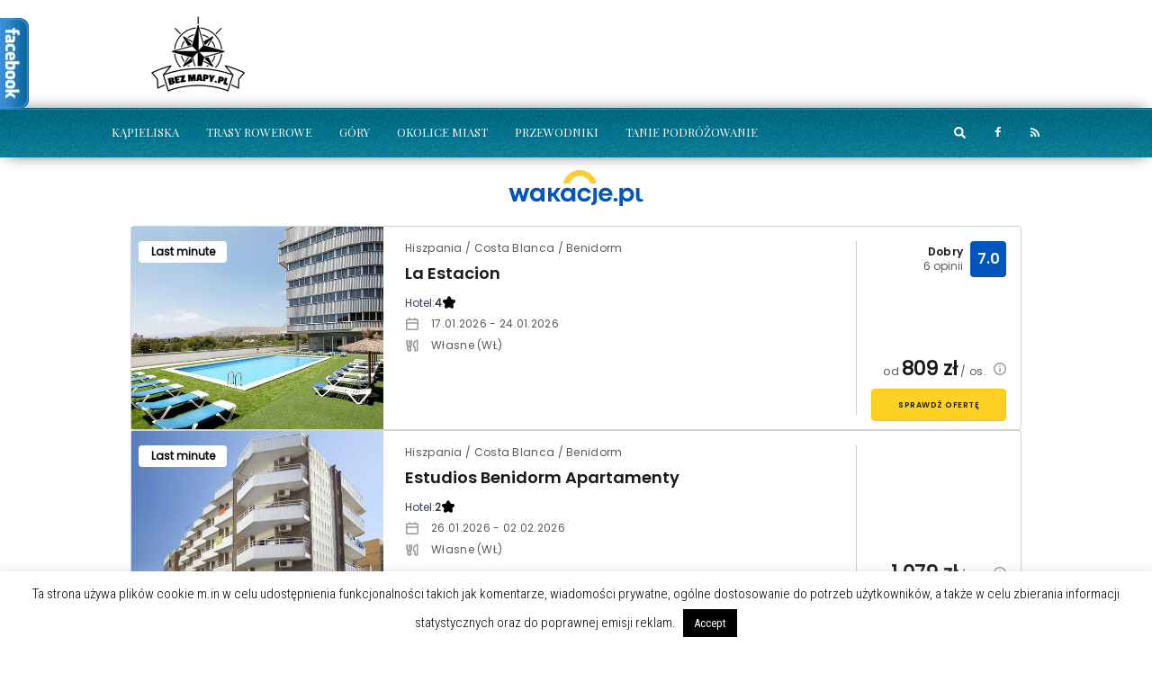

--- FILE ---
content_type: text/html; charset=UTF-8
request_url: https://www.bezmapy.pl/przewodniki/polska/gory/jurgow-miejscowosc350/
body_size: 28002
content:





<!doctype html >
<!--[if lt IE 7]>
<html class="no-js ie6 oldie" lang="en"> <![endif]-->
<!--[if IE 7]>
<html class="no-js ie7 oldie" lang="en"> <![endif]-->
<!--[if IE 8]>
<html class="no-js ie8 oldie" lang="en"> <![endif]-->
<!--[if IE 9]>
<html class="no-js ie9 oldie" lang="en"> <![endif]-->
<!--[if gt IE 8]><!-->
<html lang="pl-PL" xmlns:og="http://ogp.me/ns#" xmlns:fb="http://ogp.me/ns/fb#"> <!--<![endif]-->
<head>
    <title>Jurgów - BezMapy.pl</title>
    <meta charset="UTF-8"/>
    <meta http-equiv="Content-Type" content="text/html; charset=UTF-8">
    <meta name="viewport" content="width=device-width, initial-scale=1.0">
    <link rel="pingback" href="https://www.bezmapy.pl/xmlrpc.php"/>
                            <script>
                            /* You can add more configuration options to webfontloader by previously defining the WebFontConfig with your options */
                            if ( typeof WebFontConfig === "undefined" ) {
                                WebFontConfig = new Object();
                            }
                            WebFontConfig['google'] = {families: ['Roboto+Condensed:300,400', 'Playfair+Display:400,900,700', 'Oswald:300&amp;subset=latin-ext,latin']};

                            (function() {
                                var wf = document.createElement( 'script' );
                                wf.src = 'https://ajax.googleapis.com/ajax/libs/webfont/1.5.3/webfont.js';
                                wf.type = 'text/javascript';
                                wf.async = 'true';
                                var s = document.getElementsByTagName( 'script' )[0];
                                s.parentNode.insertBefore( wf, s );
                            })();
                        </script>
                    <meta name='robots' content='index, follow, max-image-preview:large, max-snippet:-1, max-video-preview:-1' />

	<!-- This site is optimized with the Yoast SEO plugin v20.8 - https://yoast.com/wordpress/plugins/seo/ -->
	<link rel="canonical" href="https://www.bezmapy.pl/przewodniki/polska/gory/jurgow-miejscowosc350/" />
	<meta property="og:locale" content="pl_PL" />
	<meta property="og:type" content="article" />
	<meta property="og:title" content="Jurgów - BezMapy.pl" />
	<meta property="og:description" content="Jurgów jest małą wsią położoną na południu Polski w powiecie tatrzańskim, województwo małopolskie. W roku 1996 obchodził 450 lecie swojego istnienia. Jest spokojną wioską, która podczas swojej historii znajdowała się pod panowaniem różnych monarchów." />
	<meta property="og:url" content="https://www.bezmapy.pl/przewodniki/polska/gory/jurgow-miejscowosc350/" />
	<meta property="og:site_name" content="BezMapy.pl" />
	<meta property="article:published_time" content="2010-12-15T07:45:39+00:00" />
	<meta property="article:modified_time" content="2015-04-15T11:48:26+00:00" />
	<meta property="og:image" content="https://www.bezmapy.pl/wp-content/uploads/2015/04/1515.jpg" />
	<meta property="og:image:width" content="384" />
	<meta property="og:image:height" content="512" />
	<meta property="og:image:type" content="image/jpeg" />
	<meta name="author" content="bezmapy.pl" />
	<meta name="twitter:card" content="summary_large_image" />
	<meta name="twitter:label1" content="Napisane przez" />
	<meta name="twitter:data1" content="bezmapy.pl" />
	<meta name="twitter:label2" content="Szacowany czas czytania" />
	<meta name="twitter:data2" content="2 minuty" />
	<script type="application/ld+json" class="yoast-schema-graph">{"@context":"https://schema.org","@graph":[{"@type":"WebPage","@id":"https://www.bezmapy.pl/przewodniki/polska/gory/jurgow-miejscowosc350/","url":"https://www.bezmapy.pl/przewodniki/polska/gory/jurgow-miejscowosc350/","name":"Jurgów - BezMapy.pl","isPartOf":{"@id":"https://www.bezmapy.pl/#website"},"primaryImageOfPage":{"@id":"https://www.bezmapy.pl/przewodniki/polska/gory/jurgow-miejscowosc350/#primaryimage"},"image":{"@id":"https://www.bezmapy.pl/przewodniki/polska/gory/jurgow-miejscowosc350/#primaryimage"},"thumbnailUrl":"https://www.bezmapy.pl/wp-content/uploads/2015/04/1515.jpg","datePublished":"2010-12-15T07:45:39+00:00","dateModified":"2015-04-15T11:48:26+00:00","author":{"@id":"https://www.bezmapy.pl/#/schema/person/765e2827dc5033d6a46a5907b9eb7669"},"breadcrumb":{"@id":"https://www.bezmapy.pl/przewodniki/polska/gory/jurgow-miejscowosc350/#breadcrumb"},"inLanguage":"pl-PL","potentialAction":[{"@type":"ReadAction","target":["https://www.bezmapy.pl/przewodniki/polska/gory/jurgow-miejscowosc350/"]}]},{"@type":"ImageObject","inLanguage":"pl-PL","@id":"https://www.bezmapy.pl/przewodniki/polska/gory/jurgow-miejscowosc350/#primaryimage","url":"https://www.bezmapy.pl/wp-content/uploads/2015/04/1515.jpg","contentUrl":"https://www.bezmapy.pl/wp-content/uploads/2015/04/1515.jpg","width":384,"height":512,"caption":"Kościól w Jurgowie"},{"@type":"BreadcrumbList","@id":"https://www.bezmapy.pl/przewodniki/polska/gory/jurgow-miejscowosc350/#breadcrumb","itemListElement":[{"@type":"ListItem","position":1,"name":"Home","item":"https://www.bezmapy.pl/"},{"@type":"ListItem","position":2,"name":"Blog","item":"https://www.bezmapy.pl/blog/"},{"@type":"ListItem","position":3,"name":"Jurgów"}]},{"@type":"WebSite","@id":"https://www.bezmapy.pl/#website","url":"https://www.bezmapy.pl/","name":"BezMapy.pl","description":"Podróże są naszą pasją","potentialAction":[{"@type":"SearchAction","target":{"@type":"EntryPoint","urlTemplate":"https://www.bezmapy.pl/?s={search_term_string}"},"query-input":"required name=search_term_string"}],"inLanguage":"pl-PL"},{"@type":"Person","@id":"https://www.bezmapy.pl/#/schema/person/765e2827dc5033d6a46a5907b9eb7669","name":"bezmapy.pl","image":{"@type":"ImageObject","inLanguage":"pl-PL","@id":"https://www.bezmapy.pl/#/schema/person/image/","url":"https://secure.gravatar.com/avatar/5b0da8b15bb5ac0f27c36e306b3ab613?s=96&d=mm&r=g","contentUrl":"https://secure.gravatar.com/avatar/5b0da8b15bb5ac0f27c36e306b3ab613?s=96&d=mm&r=g","caption":"bezmapy.pl"},"url":"https://www.bezmapy.pl/author/bezmapy-pl/"}]}</script>
	<!-- / Yoast SEO plugin. -->


<link rel='dns-prefetch' href='//secure.gravatar.com' />
<link rel='dns-prefetch' href='//stats.wp.com' />
<link rel='dns-prefetch' href='//v0.wordpress.com' />
<link rel="alternate" type="application/rss+xml" title="BezMapy.pl &raquo; Kanał z wpisami" href="https://www.bezmapy.pl/feed/" />
<link rel="alternate" type="application/rss+xml" title="BezMapy.pl &raquo; Kanał z komentarzami" href="https://www.bezmapy.pl/comments/feed/" />
<link rel="alternate" type="application/rss+xml" title="BezMapy.pl &raquo; Jurgów Kanał z komentarzami" href="https://www.bezmapy.pl/przewodniki/polska/gory/jurgow-miejscowosc350/feed/" />
<script type="text/javascript">
window._wpemojiSettings = {"baseUrl":"https:\/\/s.w.org\/images\/core\/emoji\/14.0.0\/72x72\/","ext":".png","svgUrl":"https:\/\/s.w.org\/images\/core\/emoji\/14.0.0\/svg\/","svgExt":".svg","source":{"concatemoji":"https:\/\/www.bezmapy.pl\/wp-includes\/js\/wp-emoji-release.min.js?ver=6.2.8"}};
/*! This file is auto-generated */
!function(e,a,t){var n,r,o,i=a.createElement("canvas"),p=i.getContext&&i.getContext("2d");function s(e,t){p.clearRect(0,0,i.width,i.height),p.fillText(e,0,0);e=i.toDataURL();return p.clearRect(0,0,i.width,i.height),p.fillText(t,0,0),e===i.toDataURL()}function c(e){var t=a.createElement("script");t.src=e,t.defer=t.type="text/javascript",a.getElementsByTagName("head")[0].appendChild(t)}for(o=Array("flag","emoji"),t.supports={everything:!0,everythingExceptFlag:!0},r=0;r<o.length;r++)t.supports[o[r]]=function(e){if(p&&p.fillText)switch(p.textBaseline="top",p.font="600 32px Arial",e){case"flag":return s("\ud83c\udff3\ufe0f\u200d\u26a7\ufe0f","\ud83c\udff3\ufe0f\u200b\u26a7\ufe0f")?!1:!s("\ud83c\uddfa\ud83c\uddf3","\ud83c\uddfa\u200b\ud83c\uddf3")&&!s("\ud83c\udff4\udb40\udc67\udb40\udc62\udb40\udc65\udb40\udc6e\udb40\udc67\udb40\udc7f","\ud83c\udff4\u200b\udb40\udc67\u200b\udb40\udc62\u200b\udb40\udc65\u200b\udb40\udc6e\u200b\udb40\udc67\u200b\udb40\udc7f");case"emoji":return!s("\ud83e\udef1\ud83c\udffb\u200d\ud83e\udef2\ud83c\udfff","\ud83e\udef1\ud83c\udffb\u200b\ud83e\udef2\ud83c\udfff")}return!1}(o[r]),t.supports.everything=t.supports.everything&&t.supports[o[r]],"flag"!==o[r]&&(t.supports.everythingExceptFlag=t.supports.everythingExceptFlag&&t.supports[o[r]]);t.supports.everythingExceptFlag=t.supports.everythingExceptFlag&&!t.supports.flag,t.DOMReady=!1,t.readyCallback=function(){t.DOMReady=!0},t.supports.everything||(n=function(){t.readyCallback()},a.addEventListener?(a.addEventListener("DOMContentLoaded",n,!1),e.addEventListener("load",n,!1)):(e.attachEvent("onload",n),a.attachEvent("onreadystatechange",function(){"complete"===a.readyState&&t.readyCallback()})),(e=t.source||{}).concatemoji?c(e.concatemoji):e.wpemoji&&e.twemoji&&(c(e.twemoji),c(e.wpemoji)))}(window,document,window._wpemojiSettings);
</script>
<style type="text/css">
img.wp-smiley,
img.emoji {
	display: inline !important;
	border: none !important;
	box-shadow: none !important;
	height: 1em !important;
	width: 1em !important;
	margin: 0 0.07em !important;
	vertical-align: -0.1em !important;
	background: none !important;
	padding: 0 !important;
}
</style>
	<link rel='stylesheet' id='customcss-css' href='https://www.bezmapy.pl/wp-content/themes/fmagazine-child/custom.css?ver=3' type='text/css' media='screen' />
<link rel='stylesheet' id='wp-block-library-css' href='https://www.bezmapy.pl/wp-includes/css/dist/block-library/style.min.css?ver=6.2.8' type='text/css' media='all' />
<style id='wp-block-library-inline-css' type='text/css'>
.has-text-align-justify{text-align:justify;}
</style>
<link rel='stylesheet' id='jetpack-videopress-video-block-view-css' href='https://www.bezmapy.pl/wp-content/plugins/jetpack/jetpack_vendor/automattic/jetpack-videopress/build/block-editor/blocks/video/view.css?minify=false&#038;ver=34ae973733627b74a14e' type='text/css' media='all' />
<link rel='stylesheet' id='mediaelement-css' href='https://www.bezmapy.pl/wp-includes/js/mediaelement/mediaelementplayer-legacy.min.css?ver=4.2.17' type='text/css' media='all' />
<link rel='stylesheet' id='wp-mediaelement-css' href='https://www.bezmapy.pl/wp-includes/js/mediaelement/wp-mediaelement.min.css?ver=6.2.8' type='text/css' media='all' />
<link rel='stylesheet' id='classic-theme-styles-css' href='https://www.bezmapy.pl/wp-includes/css/classic-themes.min.css?ver=6.2.8' type='text/css' media='all' />
<style id='global-styles-inline-css' type='text/css'>
body{--wp--preset--color--black: #000000;--wp--preset--color--cyan-bluish-gray: #abb8c3;--wp--preset--color--white: #ffffff;--wp--preset--color--pale-pink: #f78da7;--wp--preset--color--vivid-red: #cf2e2e;--wp--preset--color--luminous-vivid-orange: #ff6900;--wp--preset--color--luminous-vivid-amber: #fcb900;--wp--preset--color--light-green-cyan: #7bdcb5;--wp--preset--color--vivid-green-cyan: #00d084;--wp--preset--color--pale-cyan-blue: #8ed1fc;--wp--preset--color--vivid-cyan-blue: #0693e3;--wp--preset--color--vivid-purple: #9b51e0;--wp--preset--gradient--vivid-cyan-blue-to-vivid-purple: linear-gradient(135deg,rgba(6,147,227,1) 0%,rgb(155,81,224) 100%);--wp--preset--gradient--light-green-cyan-to-vivid-green-cyan: linear-gradient(135deg,rgb(122,220,180) 0%,rgb(0,208,130) 100%);--wp--preset--gradient--luminous-vivid-amber-to-luminous-vivid-orange: linear-gradient(135deg,rgba(252,185,0,1) 0%,rgba(255,105,0,1) 100%);--wp--preset--gradient--luminous-vivid-orange-to-vivid-red: linear-gradient(135deg,rgba(255,105,0,1) 0%,rgb(207,46,46) 100%);--wp--preset--gradient--very-light-gray-to-cyan-bluish-gray: linear-gradient(135deg,rgb(238,238,238) 0%,rgb(169,184,195) 100%);--wp--preset--gradient--cool-to-warm-spectrum: linear-gradient(135deg,rgb(74,234,220) 0%,rgb(151,120,209) 20%,rgb(207,42,186) 40%,rgb(238,44,130) 60%,rgb(251,105,98) 80%,rgb(254,248,76) 100%);--wp--preset--gradient--blush-light-purple: linear-gradient(135deg,rgb(255,206,236) 0%,rgb(152,150,240) 100%);--wp--preset--gradient--blush-bordeaux: linear-gradient(135deg,rgb(254,205,165) 0%,rgb(254,45,45) 50%,rgb(107,0,62) 100%);--wp--preset--gradient--luminous-dusk: linear-gradient(135deg,rgb(255,203,112) 0%,rgb(199,81,192) 50%,rgb(65,88,208) 100%);--wp--preset--gradient--pale-ocean: linear-gradient(135deg,rgb(255,245,203) 0%,rgb(182,227,212) 50%,rgb(51,167,181) 100%);--wp--preset--gradient--electric-grass: linear-gradient(135deg,rgb(202,248,128) 0%,rgb(113,206,126) 100%);--wp--preset--gradient--midnight: linear-gradient(135deg,rgb(2,3,129) 0%,rgb(40,116,252) 100%);--wp--preset--duotone--dark-grayscale: url('#wp-duotone-dark-grayscale');--wp--preset--duotone--grayscale: url('#wp-duotone-grayscale');--wp--preset--duotone--purple-yellow: url('#wp-duotone-purple-yellow');--wp--preset--duotone--blue-red: url('#wp-duotone-blue-red');--wp--preset--duotone--midnight: url('#wp-duotone-midnight');--wp--preset--duotone--magenta-yellow: url('#wp-duotone-magenta-yellow');--wp--preset--duotone--purple-green: url('#wp-duotone-purple-green');--wp--preset--duotone--blue-orange: url('#wp-duotone-blue-orange');--wp--preset--font-size--small: 13px;--wp--preset--font-size--medium: 20px;--wp--preset--font-size--large: 36px;--wp--preset--font-size--x-large: 42px;--wp--preset--spacing--20: 0.44rem;--wp--preset--spacing--30: 0.67rem;--wp--preset--spacing--40: 1rem;--wp--preset--spacing--50: 1.5rem;--wp--preset--spacing--60: 2.25rem;--wp--preset--spacing--70: 3.38rem;--wp--preset--spacing--80: 5.06rem;--wp--preset--shadow--natural: 6px 6px 9px rgba(0, 0, 0, 0.2);--wp--preset--shadow--deep: 12px 12px 50px rgba(0, 0, 0, 0.4);--wp--preset--shadow--sharp: 6px 6px 0px rgba(0, 0, 0, 0.2);--wp--preset--shadow--outlined: 6px 6px 0px -3px rgba(255, 255, 255, 1), 6px 6px rgba(0, 0, 0, 1);--wp--preset--shadow--crisp: 6px 6px 0px rgba(0, 0, 0, 1);}:where(.is-layout-flex){gap: 0.5em;}body .is-layout-flow > .alignleft{float: left;margin-inline-start: 0;margin-inline-end: 2em;}body .is-layout-flow > .alignright{float: right;margin-inline-start: 2em;margin-inline-end: 0;}body .is-layout-flow > .aligncenter{margin-left: auto !important;margin-right: auto !important;}body .is-layout-constrained > .alignleft{float: left;margin-inline-start: 0;margin-inline-end: 2em;}body .is-layout-constrained > .alignright{float: right;margin-inline-start: 2em;margin-inline-end: 0;}body .is-layout-constrained > .aligncenter{margin-left: auto !important;margin-right: auto !important;}body .is-layout-constrained > :where(:not(.alignleft):not(.alignright):not(.alignfull)){max-width: var(--wp--style--global--content-size);margin-left: auto !important;margin-right: auto !important;}body .is-layout-constrained > .alignwide{max-width: var(--wp--style--global--wide-size);}body .is-layout-flex{display: flex;}body .is-layout-flex{flex-wrap: wrap;align-items: center;}body .is-layout-flex > *{margin: 0;}:where(.wp-block-columns.is-layout-flex){gap: 2em;}.has-black-color{color: var(--wp--preset--color--black) !important;}.has-cyan-bluish-gray-color{color: var(--wp--preset--color--cyan-bluish-gray) !important;}.has-white-color{color: var(--wp--preset--color--white) !important;}.has-pale-pink-color{color: var(--wp--preset--color--pale-pink) !important;}.has-vivid-red-color{color: var(--wp--preset--color--vivid-red) !important;}.has-luminous-vivid-orange-color{color: var(--wp--preset--color--luminous-vivid-orange) !important;}.has-luminous-vivid-amber-color{color: var(--wp--preset--color--luminous-vivid-amber) !important;}.has-light-green-cyan-color{color: var(--wp--preset--color--light-green-cyan) !important;}.has-vivid-green-cyan-color{color: var(--wp--preset--color--vivid-green-cyan) !important;}.has-pale-cyan-blue-color{color: var(--wp--preset--color--pale-cyan-blue) !important;}.has-vivid-cyan-blue-color{color: var(--wp--preset--color--vivid-cyan-blue) !important;}.has-vivid-purple-color{color: var(--wp--preset--color--vivid-purple) !important;}.has-black-background-color{background-color: var(--wp--preset--color--black) !important;}.has-cyan-bluish-gray-background-color{background-color: var(--wp--preset--color--cyan-bluish-gray) !important;}.has-white-background-color{background-color: var(--wp--preset--color--white) !important;}.has-pale-pink-background-color{background-color: var(--wp--preset--color--pale-pink) !important;}.has-vivid-red-background-color{background-color: var(--wp--preset--color--vivid-red) !important;}.has-luminous-vivid-orange-background-color{background-color: var(--wp--preset--color--luminous-vivid-orange) !important;}.has-luminous-vivid-amber-background-color{background-color: var(--wp--preset--color--luminous-vivid-amber) !important;}.has-light-green-cyan-background-color{background-color: var(--wp--preset--color--light-green-cyan) !important;}.has-vivid-green-cyan-background-color{background-color: var(--wp--preset--color--vivid-green-cyan) !important;}.has-pale-cyan-blue-background-color{background-color: var(--wp--preset--color--pale-cyan-blue) !important;}.has-vivid-cyan-blue-background-color{background-color: var(--wp--preset--color--vivid-cyan-blue) !important;}.has-vivid-purple-background-color{background-color: var(--wp--preset--color--vivid-purple) !important;}.has-black-border-color{border-color: var(--wp--preset--color--black) !important;}.has-cyan-bluish-gray-border-color{border-color: var(--wp--preset--color--cyan-bluish-gray) !important;}.has-white-border-color{border-color: var(--wp--preset--color--white) !important;}.has-pale-pink-border-color{border-color: var(--wp--preset--color--pale-pink) !important;}.has-vivid-red-border-color{border-color: var(--wp--preset--color--vivid-red) !important;}.has-luminous-vivid-orange-border-color{border-color: var(--wp--preset--color--luminous-vivid-orange) !important;}.has-luminous-vivid-amber-border-color{border-color: var(--wp--preset--color--luminous-vivid-amber) !important;}.has-light-green-cyan-border-color{border-color: var(--wp--preset--color--light-green-cyan) !important;}.has-vivid-green-cyan-border-color{border-color: var(--wp--preset--color--vivid-green-cyan) !important;}.has-pale-cyan-blue-border-color{border-color: var(--wp--preset--color--pale-cyan-blue) !important;}.has-vivid-cyan-blue-border-color{border-color: var(--wp--preset--color--vivid-cyan-blue) !important;}.has-vivid-purple-border-color{border-color: var(--wp--preset--color--vivid-purple) !important;}.has-vivid-cyan-blue-to-vivid-purple-gradient-background{background: var(--wp--preset--gradient--vivid-cyan-blue-to-vivid-purple) !important;}.has-light-green-cyan-to-vivid-green-cyan-gradient-background{background: var(--wp--preset--gradient--light-green-cyan-to-vivid-green-cyan) !important;}.has-luminous-vivid-amber-to-luminous-vivid-orange-gradient-background{background: var(--wp--preset--gradient--luminous-vivid-amber-to-luminous-vivid-orange) !important;}.has-luminous-vivid-orange-to-vivid-red-gradient-background{background: var(--wp--preset--gradient--luminous-vivid-orange-to-vivid-red) !important;}.has-very-light-gray-to-cyan-bluish-gray-gradient-background{background: var(--wp--preset--gradient--very-light-gray-to-cyan-bluish-gray) !important;}.has-cool-to-warm-spectrum-gradient-background{background: var(--wp--preset--gradient--cool-to-warm-spectrum) !important;}.has-blush-light-purple-gradient-background{background: var(--wp--preset--gradient--blush-light-purple) !important;}.has-blush-bordeaux-gradient-background{background: var(--wp--preset--gradient--blush-bordeaux) !important;}.has-luminous-dusk-gradient-background{background: var(--wp--preset--gradient--luminous-dusk) !important;}.has-pale-ocean-gradient-background{background: var(--wp--preset--gradient--pale-ocean) !important;}.has-electric-grass-gradient-background{background: var(--wp--preset--gradient--electric-grass) !important;}.has-midnight-gradient-background{background: var(--wp--preset--gradient--midnight) !important;}.has-small-font-size{font-size: var(--wp--preset--font-size--small) !important;}.has-medium-font-size{font-size: var(--wp--preset--font-size--medium) !important;}.has-large-font-size{font-size: var(--wp--preset--font-size--large) !important;}.has-x-large-font-size{font-size: var(--wp--preset--font-size--x-large) !important;}
.wp-block-navigation a:where(:not(.wp-element-button)){color: inherit;}
:where(.wp-block-columns.is-layout-flex){gap: 2em;}
.wp-block-pullquote{font-size: 1.5em;line-height: 1.6;}
</style>
<link rel='stylesheet' id='contact-form-7-css' href='https://www.bezmapy.pl/wp-content/plugins/contact-form-7/includes/css/styles.css?ver=5.7.7' type='text/css' media='all' />
<link rel='stylesheet' id='cookie-law-info-css' href='https://www.bezmapy.pl/wp-content/plugins/cookie-law-info/legacy/public/css/cookie-law-info-public.css?ver=3.0.9' type='text/css' media='all' />
<link rel='stylesheet' id='cookie-law-info-gdpr-css' href='https://www.bezmapy.pl/wp-content/plugins/cookie-law-info/legacy/public/css/cookie-law-info-gdpr.css?ver=3.0.9' type='text/css' media='all' />
<link rel='stylesheet' id='responsive-lightbox-prettyphoto-css' href='https://www.bezmapy.pl/wp-content/plugins/responsive-lightbox/assets/prettyphoto/prettyPhoto.min.css?ver=2.4.5' type='text/css' media='all' />
<link rel='stylesheet' id='tn-bootstrap-css' href='https://www.bezmapy.pl/wp-content/themes/fmagazine/lib/bootstrap/css/bootstrap.min.css?ver=2.2' type='text/css' media='all' />
<link rel='stylesheet' id='awesome-css-css' href='https://www.bezmapy.pl/wp-content/themes/fmagazine/lib/font_awesome/css/font-awesome.min.css?ver=6.2.8' type='text/css' media='all' />
<link rel='stylesheet' id='tn-slick-slider-css-css' href='https://www.bezmapy.pl/wp-content/themes/fmagazine/lib/slick/slick.css?ver=6.2.8' type='text/css' media='all' />
<link rel='stylesheet' id='tn-style-css-css' href='https://www.bezmapy.pl/wp-content/themes/fmagazine/assets/css/tn_style.css?ver=2.2' type='text/css' media='all' />
<link rel='stylesheet' id='meks-ads-widget-css' href='https://www.bezmapy.pl/wp-content/plugins/meks-easy-ads-widget/css/style.css?ver=2.0.6' type='text/css' media='all' />
<link rel='stylesheet' id='jetpack_css-css' href='https://www.bezmapy.pl/wp-content/plugins/jetpack/css/jetpack.css?ver=12.2.2' type='text/css' media='all' />
<script type='text/javascript' src='https://www.bezmapy.pl/wp-includes/js/jquery/jquery.min.js?ver=3.6.4' id='jquery-core-js'></script>
<script type='text/javascript' src='https://www.bezmapy.pl/wp-includes/js/jquery/jquery-migrate.min.js?ver=3.4.0' id='jquery-migrate-js'></script>
<script type='text/javascript' id='cookie-law-info-js-extra'>
/* <![CDATA[ */
var Cli_Data = {"nn_cookie_ids":[],"cookielist":[],"non_necessary_cookies":[],"ccpaEnabled":"","ccpaRegionBased":"","ccpaBarEnabled":"","strictlyEnabled":["necessary","obligatoire"],"ccpaType":"gdpr","js_blocking":"","custom_integration":"","triggerDomRefresh":"","secure_cookies":""};
var cli_cookiebar_settings = {"animate_speed_hide":"500","animate_speed_show":"500","background":"#fff","border":"#444","border_on":"","button_1_button_colour":"#000","button_1_button_hover":"#000000","button_1_link_colour":"#fff","button_1_as_button":"1","button_1_new_win":"","button_2_button_colour":"#333","button_2_button_hover":"#292929","button_2_link_colour":"#444","button_2_as_button":"","button_2_hidebar":"","button_3_button_colour":"#000","button_3_button_hover":"#000000","button_3_link_colour":"#fff","button_3_as_button":"1","button_3_new_win":"","button_4_button_colour":"#000","button_4_button_hover":"#000000","button_4_link_colour":"#62a329","button_4_as_button":"","button_7_button_colour":"#61a229","button_7_button_hover":"#4e8221","button_7_link_colour":"#fff","button_7_as_button":"1","button_7_new_win":"","font_family":"inherit","header_fix":"","notify_animate_hide":"1","notify_animate_show":"","notify_div_id":"#cookie-law-info-bar","notify_position_horizontal":"right","notify_position_vertical":"bottom","scroll_close":"","scroll_close_reload":"","accept_close_reload":"","reject_close_reload":"","showagain_tab":"1","showagain_background":"#fff","showagain_border":"#000","showagain_div_id":"#cookie-law-info-again","showagain_x_position":"100px","text":"#000","show_once_yn":"","show_once":"10000","logging_on":"","as_popup":"","popup_overlay":"1","bar_heading_text":"","cookie_bar_as":"banner","popup_showagain_position":"bottom-right","widget_position":"left"};
var log_object = {"ajax_url":"https:\/\/www.bezmapy.pl\/wp-admin\/admin-ajax.php"};
/* ]]> */
</script>
<script type='text/javascript' src='https://www.bezmapy.pl/wp-content/plugins/cookie-law-info/legacy/public/js/cookie-law-info-public.js?ver=3.0.9' id='cookie-law-info-js'></script>
<script type='text/javascript' src='https://www.bezmapy.pl/wp-content/plugins/responsive-lightbox/assets/prettyphoto/jquery.prettyPhoto.min.js?ver=2.4.5' id='responsive-lightbox-prettyphoto-js'></script>
<script type='text/javascript' src='https://www.bezmapy.pl/wp-includes/js/underscore.min.js?ver=1.13.4' id='underscore-js'></script>
<script type='text/javascript' src='https://www.bezmapy.pl/wp-content/plugins/responsive-lightbox/assets/infinitescroll/infinite-scroll.pkgd.min.js?ver=6.2.8' id='responsive-lightbox-infinite-scroll-js'></script>
<script type='text/javascript' id='responsive-lightbox-js-before'>
var rlArgs = {"script":"prettyphoto","selector":"lightbox","customEvents":"","activeGalleries":true,"animationSpeed":"normal","slideshow":false,"slideshowDelay":5000,"slideshowAutoplay":false,"opacity":"0.75","showTitle":true,"allowResize":true,"allowExpand":true,"width":1080,"height":720,"separator":"\/","theme":"pp_default","horizontalPadding":20,"hideFlash":false,"wmode":"opaque","videoAutoplay":false,"modal":false,"deeplinking":false,"overlayGallery":true,"keyboardShortcuts":true,"social":false,"woocommerce_gallery":false,"ajaxurl":"https:\/\/www.bezmapy.pl\/wp-admin\/admin-ajax.php","nonce":"975c2da0b1","preview":false,"postId":5818,"scriptExtension":false};
</script>
<script type='text/javascript' src='https://www.bezmapy.pl/wp-content/plugins/responsive-lightbox/js/front.js?ver=2.4.5' id='responsive-lightbox-js'></script>
<link rel="https://api.w.org/" href="https://www.bezmapy.pl/wp-json/" /><link rel="alternate" type="application/json" href="https://www.bezmapy.pl/wp-json/wp/v2/posts/5818" /><link rel="EditURI" type="application/rsd+xml" title="RSD" href="https://www.bezmapy.pl/xmlrpc.php?rsd" />
<link rel="wlwmanifest" type="application/wlwmanifest+xml" href="https://www.bezmapy.pl/wp-includes/wlwmanifest.xml" />
<meta name="generator" content="WordPress 6.2.8" />
<link rel='shortlink' href='https://wp.me/p8dXbN-1vQ' />
<link rel="alternate" type="application/json+oembed" href="https://www.bezmapy.pl/wp-json/oembed/1.0/embed?url=https%3A%2F%2Fwww.bezmapy.pl%2Fprzewodniki%2Fpolska%2Fgory%2Fjurgow-miejscowosc350%2F" />
<link rel="alternate" type="text/xml+oembed" href="https://www.bezmapy.pl/wp-json/oembed/1.0/embed?url=https%3A%2F%2Fwww.bezmapy.pl%2Fprzewodniki%2Fpolska%2Fgory%2Fjurgow-miejscowosc350%2F&#038;format=xml" />
		<style>
			#tps_owl_carousel_container ._button {
				color: #f08100;
			}

			#tps_owl_carousel_container ._button {
				font-size: 32px;
				line-height: 32px;
			}

			#tps_owl_carousel_container ._button:hover,
			#tps_owl_carousel_container ._button:focus {
				color: #ffa338;
			}

			#tps_owl_carousel_container ._disabled {
				color: #777777 !important;
			}

			#tps_owl_carousel_container ._carousel {
				margin: 0 42px;
			}

			#tps_owl_carousel_container ._prev {
				margin-right: 10px;
			}

			#tps_owl_carousel_container ._next {
				margin-left: 10px;
			}
		</style>
			<style>
			.theiaPostSlider_nav.fontTheme ._title,
			.theiaPostSlider_nav.fontTheme ._text {
				line-height: 48px;
			}

			.theiaPostSlider_nav.fontTheme ._button {
				color: #f08100;
			}

			.theiaPostSlider_nav.fontTheme ._button ._2 span {
				font-size: 48px;
				line-height: 48px;
			}

			.theiaPostSlider_nav.fontTheme ._button:hover,
			.theiaPostSlider_nav.fontTheme ._button:focus {
				color: #ffa338;
			}

			.theiaPostSlider_nav.fontTheme ._disabled {
				color: #777777 !important;
			}
		</style>
		
<script type="text/javascript">

  var tab1_pos=0;
  var wpfb1_tab_width;
  
jQuery(window).load(function(){

  var tab_width=32;
  wpfb1_tab_width=32;
  if (jQuery("#wp-flybox_tab1").length > 0 && tab1_pos==0) 
    {
    var i_width=jQuery("#wp-flybox_tab1").width()-tab_width;
    i_width='-'+i_width+'px';
    document.getElementById('wp-flybox_tab1').style.left=i_width;
    }
  
});

jQuery(document).ready(function(){
var doc_height=jQuery(document).height()
var scrollTooMuch=parseInt('');
if (scrollTooMuch===NaN || scrollTooMuch==''){scrollTooMuch=0;}
jQuery('#wpflybox_container').height(doc_height-scrollTooMuch);

  var tab_width=32;
  if (jQuery("#wp-flybox_tab1").length > 0) 
    {
    var i_width=jQuery("#wp-flybox_tab1").width()-tab_width;
    i_width='-'+i_width+'px';
    document.getElementById('wp-flybox_tab1').style.left=i_width;
    }
  
  jQuery("#wp-flybox_tab1 div.wp_but").click(function(){
    
    if(tab1_pos==0)
      {
      jQuery("#wp-flybox_tab1").animate({left:'0px'});
      
        tab1_pos=0;
        
      tab1_pos=1;
      
      } else {  
      var tab_width=32;   
      var i_width=jQuery("#wp-flybox_tab1").width()-tab_width;
      i_width='-'+i_width;
      jQuery("#wp-flybox_tab1").animate({left:i_width});
             
      tab1_pos=0;
      }
  });
  

});
//get cookie and set cookie

//write cookie
var d = new Date();
    d.setTime(d.getTime() + (30*24*60*60*1000));
    var expires = d.toUTCString();
document.cookie = 'wp-flybox-seen=1; expires='+expires+'; path=/';
 
//auto out
jQuery(window).load(function(){
  
});

//resize
var resizeTimer;
jQuery(window).on('resize', function(e) {

  clearTimeout(resizeTimer);
  resizeTimer = setTimeout(function() {
    
      var tab_width=32;
      if (jQuery("#wp-flybox_tab1").length > 0) 
        {
        var i_width=jQuery("#wp-flybox_tab1").width()-tab_width;
        i_width='-'+i_width+'px';
        document.getElementById('wp-flybox_tab1').style.left=i_width;    
        }
      
            
  }, 350);

});

//resize
/*
var resizeId;
jQuery(window).resize(function() {
    clearTimeout(resizeId);
    resizeId = setTimeout(doneResizing, 500);
});
 
 
function doneResizing(){
    var scrollTooMuch=parseInt('');
    if (scrollTooMuch===NaN){scrollTooMuch=0;}
    jQuery('#wpflybox_container').height(0);
    document.getElementById("wpflybox_container").style.height ='0px';
    var doc_height=jQuery(document).height()
    jQuery('#wpflybox_container').height(doc_height-scrollTooMuch); 
}
*/
</script>
	<style>img#wpstats{display:none}</style>
		        <script type="text/javascript">
            var tn_ajax_url = 'https://www.bezmapy.pl/wp-admin/admin-ajax.php';
        </script>
    <meta property="og:title" content="Jurgów"/><meta property="og:type" content="article"/><meta property="og:url" content="https://www.bezmapy.pl/przewodniki/polska/gory/jurgow-miejscowosc350/"/><meta property="og:site_name" content="BezMapy.pl"/><meta property="og:description" content="Jurgów jest małą wsią położoną na południu Polski w powiecie tatrzańskim, województwo małopolskie. W roku 1996 obchodził 450 lecie swojego istnienia. Jest spokojną wioską, która podczas swojej historii znajdowała się pod panowaniem różnych monarchów."/><meta property="og:image" content="https://www.bezmapy.pl/wp-content/uploads/2015/04/1515.jpg"/><!--[if lt IE 9]><script src="https://html5shim.googlecode.com/svn/trunk/html5.js"></script><![endif]--><style type="text/css">.recentcomments a{display:inline !important;padding:0 !important;margin:0 !important;}</style><script>
  (function(i,s,o,g,r,a,m){i['GoogleAnalyticsObject']=r;i[r]=i[r]||function(){
  (i[r].q=i[r].q||[]).push(arguments)},i[r].l=1*new Date();a=s.createElement(o),
  m=s.getElementsByTagName(o)[0];a.async=1;a.src=g;m.parentNode.insertBefore(a,m)
  })(window,document,'script','//www.google-analytics.com/analytics.js','ga');

  ga('create', 'UA-17304038-1', 'auto');
  ga('send', 'pageview');

</script>
        <style type='text/css' media="all">
            /* custom top menu */
            
            
            /* custom header parallax */
            
            /* custom main menu */
                        .tn-main-menu-wrap, .social-box-hidden-wrap, .tn-dropdown-menu, .tn-mega-menu-wrap, .tn-mega-menu-col, .tn-sub-menu, .tn-search-form-wrap {
                background: #939393;
            }

                        .tn-main-menu-wrap .tn-module-title, .tn-main-menu-wrap .meta-tags-date , .tn-main-menu-wrap .tn-category-tags-wrap, .tn-main-menu-wrap .meta-tags-author,
            #tn-search-form-text, .search-no-result-wrap {
                 color: #ffffff !important;
            }
                        
                        .tn-mobile-site-title {
                color: #ffffff;
            }

            .tn-mobile-menu-button, .tn-mobile-menu-button:before, .tn-mobile-menu-button:after{
                background: #ffffff;
            }
            
            /* height of header parallax image */
            
            /* fix firefox line height render issue */
            
            /* post title color */
            
            /* meta color */
            

            /*black style background */
            
            /* custom color */
            
            /* text color */
            .tn-category-tags:hover, .meta-tags-author a:hover, .meta-tags-author a:focus , .main-menu-wrap li.current-menu-item > a,
            .tn-sub-menu li a:hover, #tn-button-mobile-menu-open:hover, #tn-button-mobile-menu-open:focus, .tn-text-site-title a:hover, #tn-main-mobile-menu #tn-close-mobile-menu:hover, #tn-main-mobile-menu #tn-close-mobile-menu:focus,
            .tn-mobile-menu a:hover, .tn-mobile-menu a:focus, .tn-main-mobile-menu-wrap .tn-mobile-menu > ul > li > a:hover, .tn-main-mobile-menu-wrap .tn-mobile-menu > ul > li > a:focus,
            .no-found-post,.tn-header-author-wrap .tn-author-page-title span, #cancel-comment-reply-link, #comment-submit:hover, .form-submit #submit:hover,
            .comment-form .logged-in-as a, .tn-single-content-wrap a:hover, .tn-single-content-wrap a:focus, blockquote::before, blockquote::after, .tn-header-category-wrap .tn-category-title span,
            .single-tags-month, .top-single-count-text, .tn-author-bar-full-box a:hover i, .tn-author-bar-full-box a:focus i, .tn-site-logo-wrap a:hover, .tn-site-logo-wrap a:focus,
            .icon-social:hover, .tn-load-more-inner a:hover, .tn-load-more-inner a:focus, .tn-sub-cate-element a:hover, .tn-sub-cate-element a:focus, .tn-breadcrumbs-inner a:hover,
            .tagcloud a:hover, #wp-calendar tbody td#today, .recentcomments a:hover, .recentcomments a:focus, .widget_recent_entries li a:hover, .widget_recent_entries li a:focus,
            .tn-login-element:hover a, .tn-module4-date-wrap .meta-tags-month, a.block-title:hover, .tn-module-title a:hover, .tn-module-title a:focus,
            .tn-twitter-content a:hover, .tn-twitter-content a:focus, #tn-footer .footer-menu-wrap li:hover a, .copyright a:hover, .copyright i, .copyright span,
            .tn-author-box-wrap .author-title a:hover, .tn-author-box-wrap .author-title a:focus, .tn-single-tag-box-wrap a:hover, .tn-single-source-box-wrap a:hover,
            .widget_nav_menu .menu-item a:hover, .widget_nav_menu .menu-item:focus, .cat-item a:hover, .cat-item a:focus, .widget_pages li a:hover, .widget_pages li a:focus, .widget_meta li a:hover ,.widget_meta li a:focus , .widget_archive li a:hover, .widget_archive li a:focus,
            .tn-single-content-wrap a, .tn-mobile-site-title:hover, .tn-mobile-site-title:focus {
                color: #da5d1f;
            }

            /* background */
            .tn-module2-wrap .tn-category-tags-wrap::after, .tn-slider-thumb-wrap a, .tn-thumb-wrap::before, .main-menu-wrap > ul > li:hover > a, .main-menu-wrap > ul > li:focus > a,
            .main-menu-wrap > ul > li.current-menu-item > a, .tn-single-content-wrap li::before, .drop-caps, .single-tags-author-name::after, .single-tags-share-icon, .more-social-share:hover,
            .tn-ajax-search-wrap:hover, .ajax-search-hover, .tn-flickr-img a::before, .tn-no-thumb-wrap, .AlpinePhotoTiles-link::before {
                background: #da5d1f;
            }

            /* selector */
            ::selection {
                background: #da5d1f;
                color: #fff;
            }

            ::-moz-selection {
                background: #da5d1f;
                color: #fff;
            }

            /*border color */
            .tn-module1-wrap .tn-category-tags, .tn-module3-meta-tags .tn-category-tags-wrap, .tn-module-slider-content-wrap, .tn-module4-meta-tags .tn-category-tags-wrap,
            .tn-module5-meta-tags .tn-category-tags-wrap, .tn-dropdown-menu, .tn-mega-menu-wrap, pre, .tn-single-date-archive-inner, .single-tags-author-content-inner, .single-tags-share-content-inner,
            .single-tags-share, .tn-single-top-meta-wrap .tn-category-tags-wrap, .tn-author-box-wrap .author-title a, .tn-author-bar-full-box a:hover, .tn-author-bar-full-box a:focus,
            .more-social-share:hover, .tn-mega-menu-col, .tn-sub-menu > li > ul, .tn-search-form-wrap, .social-box-hidden-wrap {
                border-color: #da5d1f;
            }

            .single-tags-author-content-inner::before, .single-tags-share-content-inner::before, .tn-single-date-archive-inner::before {
                border-right-color: #da5d1f;
            }

            
            /* custom multi color */
            
            /* fix sub title font */
                        .tn-sub-cate-wrap {
                line-height: 18px !important;
            }
            
                        .tn-site-logo-wrap {
                float: left;
                display: block;
                text-align: left;
                width: 270px;
            }

            .tn-header-ads-wrap {
                float: right;
                margin-left: inherit;
                margin-right: inherit;
            }

            
            /* header area background */
            
            /* logo height*/
            
            .tn-site-logo-wrap a.logo-image {
                height: 110px;;
            }

            
            /*custom css */
                                                
        </style><!--#tn custom css -->
    <style type="text/css" id="wp-custom-css">.widthsto {
	max-width:100%;
	height:auto;
}

.mks_adswidget_ul  {
	margin:0px !important;
	margin-bottom:10px;
}

.mks_adswidget_ul li {
	width:100%;
	text-align:center;
}

.mks_adswidget_ul li div,.mks_adswidget_ul li img {
	margin:auto;
}

.tn-sidebar-wrap {
	padding-left:0px !important;
	padding-right:0px !important;
}

.tn-module2-wrap .tn-meta-counter-wrap {
  text-align: left;
  display: none;
}</style><style type="text/css" title="dynamic-css" class="options-output">body{font-family:"Roboto Condensed";line-height:24px;font-weight:300;font-style:normal;color:#333333;font-size:17px;opacity: 1;visibility: visible;-webkit-transition: opacity 0.24s ease-in-out;-moz-transition: opacity 0.24s ease-in-out;transition: opacity 0.24s ease-in-out;}.wf-loading body,{opacity: 0;}.ie.wf-loading body,{visibility: hidden;}.widget-title,.block-title-wrap,.tn-login-tab-element,.forgot-pass-text{font-family:"Playfair Display";text-transform:uppercase;font-weight:400;font-style:normal;color:#111111;font-size:18px;opacity: 1;visibility: visible;-webkit-transition: opacity 0.24s ease-in-out;-moz-transition: opacity 0.24s ease-in-out;transition: opacity 0.24s ease-in-out;}.wf-loading .widget-title,.wf-loading .block-title-wrap,.wf-loading .tn-login-tab-element,.wf-loading .forgot-pass-text,{opacity: 0;}.ie.wf-loading .widget-title,.ie.wf-loading .block-title-wrap,.ie.wf-loading .tn-login-tab-element,.ie.wf-loading .forgot-pass-text,{visibility: hidden;}.tn-module-title,.tn-single-title-wrap,.tn-single-title-style2-wrap,.tn-single-title-style3-wrap,.author-title,.tn-mega-menu-inner .tn-block-nav-big .tn-module-title,.tn-category-title,.tn-author-page-title,.tn-block-image-title,.tn-archive-page-title-wrap,.tn-search-page-title-wrap,.logo-404,.title-404,.counter-element,.tn-page-title,.page-title,.woocommerce ul.products li.product .price,.woocommerce ul.cart_list li span.quantity, .woocommerce ul.product_list_widget li span.quantity,.woocommerce ul.product_list_widget li span.amount,.woocommerce-tabs h2,.woocommerce div.product p.price,.woocommerce-billing-fields h3,#ship-to-different-address{font-family:"Playfair Display";text-transform:uppercase;line-height:26px;font-weight:900;font-style:normal;color:#333333;font-size:18px;opacity: 1;visibility: visible;-webkit-transition: opacity 0.24s ease-in-out;-moz-transition: opacity 0.24s ease-in-out;transition: opacity 0.24s ease-in-out;}.wf-loading .tn-module-title,.wf-loading .tn-single-title-wrap,.wf-loading .tn-single-title-style2-wrap,.wf-loading .tn-single-title-style3-wrap,.wf-loading .author-title,.wf-loading .tn-mega-menu-inner .tn-block-nav-big .tn-module-title,.wf-loading .tn-category-title,.wf-loading .tn-author-page-title,.wf-loading .tn-block-image-title,.wf-loading .tn-archive-page-title-wrap,.wf-loading .tn-search-page-title-wrap,.wf-loading .logo-404,.wf-loading .title-404,.wf-loading .counter-element,.wf-loading .tn-page-title,.wf-loading .page-title,.wf-loading .woocommerce ul.products li.product .price,.wf-loading .woocommerce ul.cart_list li span.quantity, .woocommerce ul.product_list_widget li span.quantity,.wf-loading .woocommerce ul.product_list_widget li span.amount,.wf-loading .woocommerce-tabs h2,.wf-loading .woocommerce div.product p.price,.wf-loading .woocommerce-billing-fields h3,.wf-loading #ship-to-different-address,{opacity: 0;}.ie.wf-loading .tn-module-title,.ie.wf-loading .tn-single-title-wrap,.ie.wf-loading .tn-single-title-style2-wrap,.ie.wf-loading .tn-single-title-style3-wrap,.ie.wf-loading .author-title,.ie.wf-loading .tn-mega-menu-inner .tn-block-nav-big .tn-module-title,.ie.wf-loading .tn-category-title,.ie.wf-loading .tn-author-page-title,.ie.wf-loading .tn-block-image-title,.ie.wf-loading .tn-archive-page-title-wrap,.ie.wf-loading .tn-search-page-title-wrap,.ie.wf-loading .logo-404,.ie.wf-loading .title-404,.ie.wf-loading .counter-element,.ie.wf-loading .tn-page-title,.ie.wf-loading .page-title,.ie.wf-loading .woocommerce ul.products li.product .price,.ie.wf-loading .woocommerce ul.cart_list li span.quantity, .woocommerce ul.product_list_widget li span.quantity,.ie.wf-loading .woocommerce ul.product_list_widget li span.amount,.ie.wf-loading .woocommerce-tabs h2,.ie.wf-loading .woocommerce div.product p.price,.ie.wf-loading .woocommerce-billing-fields h3,.ie.wf-loading #ship-to-different-address,{visibility: hidden;}.tn-module-small-wrap .tn-module-title,.author-title,.tn-mega-menu-inner .tn-module-title,.tn-single-related-content .tn-module-title,.tn-block-image-content,#wp-calendar,.widget_recent_entries li,.widget_nav_menu ul,.widget_pages li,.tn-single-nav-title,.tn-single-nav-style2-title .tn-module-title,.tn-single-tags-source-wrap,#tn-close-mobile-menu,.cat-item,.product_meta,.single_variation span.price,.tn-form-popup-wrap input[type="button"]{font-family:"Playfair Display";text-transform:uppercase;line-height:20px;font-weight:700;font-style:normal;color:#333333;font-size:13px;opacity: 1;visibility: visible;-webkit-transition: opacity 0.24s ease-in-out;-moz-transition: opacity 0.24s ease-in-out;transition: opacity 0.24s ease-in-out;}.wf-loading .tn-module-small-wrap .tn-module-title,.wf-loading .author-title,.wf-loading .tn-mega-menu-inner .tn-module-title,.wf-loading .tn-single-related-content .tn-module-title,.wf-loading .tn-block-image-content,.wf-loading #wp-calendar,.wf-loading .widget_recent_entries li,.wf-loading .widget_nav_menu ul,.wf-loading .widget_pages li,.wf-loading .tn-single-nav-title,.wf-loading .tn-single-nav-style2-title .tn-module-title,.wf-loading .tn-single-tags-source-wrap,.wf-loading #tn-close-mobile-menu,.wf-loading .cat-item,.wf-loading .product_meta,.wf-loading .single_variation span.price,.wf-loading .tn-form-popup-wrap input[type="button"],{opacity: 0;}.ie.wf-loading .tn-module-small-wrap .tn-module-title,.ie.wf-loading .author-title,.ie.wf-loading .tn-mega-menu-inner .tn-module-title,.ie.wf-loading .tn-single-related-content .tn-module-title,.ie.wf-loading .tn-block-image-content,.ie.wf-loading #wp-calendar,.ie.wf-loading .widget_recent_entries li,.ie.wf-loading .widget_nav_menu ul,.ie.wf-loading .widget_pages li,.ie.wf-loading .tn-single-nav-title,.ie.wf-loading .tn-single-nav-style2-title .tn-module-title,.ie.wf-loading .tn-single-tags-source-wrap,.ie.wf-loading #tn-close-mobile-menu,.ie.wf-loading .cat-item,.ie.wf-loading .product_meta,.ie.wf-loading .single_variation span.price,.ie.wf-loading .tn-form-popup-wrap input[type="button"],{visibility: hidden;}.tn-read-more-wrap,.tn-category-tags-wrap,.meta-tags-date,.meta-tags-day,.meta-tags-month,.meta-tags-author,.tn-load-more-wrap,.tn-sub-cate-wrap,.tn-counter-content,.tn-breadcrumbs-wrap,.form-submit,.single-tags-author-more,.tn-module-small-slider-content-wrap .tn-meta-counter-wrap,.tn-single-top-meta-wrap,.tn-single-share-button,.tn-single-nav-style2-meta,.tn-single-date-wrap,.tn-category-title span,.tn-author-page-title span,.tn-more-result-wrap,.tn-module4-date-wrap,.top-social-count,.woocommerce ul.products li.product .button,.woocommerce-ordering{font-family:Oswald;text-transform:uppercase;font-style:normal;color:#333333;font-size:11px;opacity: 1;visibility: visible;-webkit-transition: opacity 0.24s ease-in-out;-moz-transition: opacity 0.24s ease-in-out;transition: opacity 0.24s ease-in-out;}.wf-loading .tn-read-more-wrap,.wf-loading .tn-category-tags-wrap,.wf-loading .meta-tags-date,.wf-loading .meta-tags-day,.wf-loading .meta-tags-month,.wf-loading .meta-tags-author,.wf-loading .tn-load-more-wrap,.wf-loading .tn-sub-cate-wrap,.wf-loading .tn-counter-content,.wf-loading .tn-breadcrumbs-wrap,.wf-loading .form-submit,.wf-loading .single-tags-author-more,.wf-loading .tn-module-small-slider-content-wrap .tn-meta-counter-wrap,.wf-loading .tn-single-top-meta-wrap,.wf-loading .tn-single-share-button,.wf-loading .tn-single-nav-style2-meta,.wf-loading .tn-single-date-wrap,.wf-loading .tn-category-title span,.wf-loading .tn-author-page-title span,.wf-loading .tn-more-result-wrap,.wf-loading .tn-module4-date-wrap,.wf-loading .top-social-count,.wf-loading .woocommerce ul.products li.product .button,.wf-loading .woocommerce-ordering,{opacity: 0;}.ie.wf-loading .tn-read-more-wrap,.ie.wf-loading .tn-category-tags-wrap,.ie.wf-loading .meta-tags-date,.ie.wf-loading .meta-tags-day,.ie.wf-loading .meta-tags-month,.ie.wf-loading .meta-tags-author,.ie.wf-loading .tn-load-more-wrap,.ie.wf-loading .tn-sub-cate-wrap,.ie.wf-loading .tn-counter-content,.ie.wf-loading .tn-breadcrumbs-wrap,.ie.wf-loading .form-submit,.ie.wf-loading .single-tags-author-more,.ie.wf-loading .tn-module-small-slider-content-wrap .tn-meta-counter-wrap,.ie.wf-loading .tn-single-top-meta-wrap,.ie.wf-loading .tn-single-share-button,.ie.wf-loading .tn-single-nav-style2-meta,.ie.wf-loading .tn-single-date-wrap,.ie.wf-loading .tn-category-title span,.ie.wf-loading .tn-author-page-title span,.ie.wf-loading .tn-more-result-wrap,.ie.wf-loading .tn-module4-date-wrap,.ie.wf-loading .top-social-count,.ie.wf-loading .woocommerce ul.products li.product .button,.ie.wf-loading .woocommerce-ordering,{visibility: hidden;}.tn-module-excerpt,.tn-search-form-wrap,.rssSummary,.textwidget,.about-widget-text,.tn-pagination-text,.tn-twitter-content-wrap{font-family:"Roboto Condensed";line-height:22px;font-weight:300;font-style:normal;color:#333333;font-size:15px;opacity: 1;visibility: visible;-webkit-transition: opacity 0.24s ease-in-out;-moz-transition: opacity 0.24s ease-in-out;transition: opacity 0.24s ease-in-out;}.wf-loading .tn-module-excerpt,.wf-loading .tn-search-form-wrap,.wf-loading .rssSummary,.wf-loading .textwidget,.wf-loading .about-widget-text,.wf-loading .tn-pagination-text,.wf-loading .tn-twitter-content-wrap,{opacity: 0;}.ie.wf-loading .tn-module-excerpt,.ie.wf-loading .tn-search-form-wrap,.ie.wf-loading .rssSummary,.ie.wf-loading .textwidget,.ie.wf-loading .about-widget-text,.ie.wf-loading .tn-pagination-text,.ie.wf-loading .tn-twitter-content-wrap,{visibility: hidden;}.tn-top-menu,.tn-logged-wrap{font-family:"Playfair Display";text-transform:uppercase;font-weight:700;font-style:normal;color:#777777;font-size:9px;opacity: 1;visibility: visible;-webkit-transition: opacity 0.24s ease-in-out;-moz-transition: opacity 0.24s ease-in-out;transition: opacity 0.24s ease-in-out;}.wf-loading .tn-top-menu,.wf-loading .tn-logged-wrap,{opacity: 0;}.ie.wf-loading .tn-top-menu,.ie.wf-loading .tn-logged-wrap,{visibility: hidden;}.main-menu-wrap > ul > li> a,.tn-social-bar-wrap, .tn-ajax-search-icon,.tn-mobile-menu>ul>li>a,.tn-mega-menu-col .tn-sub-menu-wrap>ul>li{font-family:"Playfair Display";text-transform:uppercase;line-height:54px;font-weight:normal;font-style:normal;color:#ffffff;font-size:13px;opacity: 1;visibility: visible;-webkit-transition: opacity 0.24s ease-in-out;-moz-transition: opacity 0.24s ease-in-out;transition: opacity 0.24s ease-in-out;}.wf-loading .main-menu-wrap > ul > li> a,.wf-loading .tn-social-bar-wrap, .tn-ajax-search-icon,.wf-loading .tn-mobile-menu>ul>li>a,.wf-loading .tn-mega-menu-col .tn-sub-menu-wrap>ul>li,{opacity: 0;}.ie.wf-loading .main-menu-wrap > ul > li> a,.ie.wf-loading .tn-social-bar-wrap, .tn-ajax-search-icon,.ie.wf-loading .tn-mobile-menu>ul>li>a,.ie.wf-loading .tn-mega-menu-col .tn-sub-menu-wrap>ul>li,{visibility: hidden;}.tn-dropdown-menu li,.tn-sub-menu-wrap li,.tn-mobile-menu .sub-menu li{font-family:"Roboto Condensed";text-transform:capitalize;line-height:36px;font-weight:300;font-style:normal;color:#ffffff;font-size:15px;opacity: 1;visibility: visible;-webkit-transition: opacity 0.24s ease-in-out;-moz-transition: opacity 0.24s ease-in-out;transition: opacity 0.24s ease-in-out;}.wf-loading .tn-dropdown-menu li,.wf-loading .tn-sub-menu-wrap li,.wf-loading .tn-mobile-menu .sub-menu li,{opacity: 0;}.ie.wf-loading .tn-dropdown-menu li,.ie.wf-loading .tn-sub-menu-wrap li,.ie.wf-loading .tn-mobile-menu .sub-menu li,{visibility: hidden;}.tn-copyright-inner{font-family:"Roboto Condensed";text-transform:capitalize;line-height:12px;font-weight:400;font-style:normal;font-size:12px;opacity: 1;visibility: visible;-webkit-transition: opacity 0.24s ease-in-out;-moz-transition: opacity 0.24s ease-in-out;transition: opacity 0.24s ease-in-out;}.wf-loading .tn-copyright-inner,{opacity: 0;}.ie.wf-loading .tn-copyright-inner,{visibility: hidden;}.title-logo,.tn-text-site-title,.about-widget-name{font-family:"Playfair Display";text-transform:uppercase;letter-spacing:1px;font-weight:700;font-style:normal;color:#ffffff;font-size:52px;opacity: 1;visibility: visible;-webkit-transition: opacity 0.24s ease-in-out;-moz-transition: opacity 0.24s ease-in-out;transition: opacity 0.24s ease-in-out;}.wf-loading .title-logo,.wf-loading .tn-text-site-title,.wf-loading .about-widget-name,{opacity: 0;}.ie.wf-loading .title-logo,.ie.wf-loading .tn-text-site-title,.ie.wf-loading .about-widget-name,{visibility: hidden;}.title-tagline{font-family:"Playfair Display";text-transform:capitalize;letter-spacing:2px;font-weight:400;font-style:normal;color:#ffffff;font-size:16px;opacity: 1;visibility: visible;-webkit-transition: opacity 0.24s ease-in-out;-moz-transition: opacity 0.24s ease-in-out;transition: opacity 0.24s ease-in-out;}.wf-loading .title-tagline,{opacity: 0;}.ie.wf-loading .title-tagline,{visibility: hidden;}.tn-mobile-site-title{font-family:"Playfair Display";text-transform:uppercase;letter-spacing:1px;font-weight:700;font-style:normal;color:#ffffff;font-size:22px;opacity: 1;visibility: visible;-webkit-transition: opacity 0.24s ease-in-out;-moz-transition: opacity 0.24s ease-in-out;transition: opacity 0.24s ease-in-out;}.wf-loading .tn-mobile-site-title,{opacity: 0;}.ie.wf-loading .tn-mobile-site-title,{visibility: hidden;}</style>
<!-- START - Open Graph and Twitter Card Tags 3.3.0 -->
 <!-- Facebook Open Graph -->
  <meta property="og:locale" content="pl_PL"/>
  <meta property="og:site_name" content="BezMapy.pl"/>
  <meta property="og:title" content="Jurgów"/>
  <meta property="og:url" content="https://www.bezmapy.pl/przewodniki/polska/gory/jurgow-miejscowosc350/"/>
  <meta property="og:type" content="article"/>
  <meta property="og:description" content="Jurgów jest małą wsią położoną na południu Polski w powiecie tatrzańskim, województwo małopolskie. W roku 1996 obchodził 450 lecie swojego istnienia. Jest spokojną wioską, która podczas swojej historii znajdowała się pod panowaniem różnych monarchów."/>
  <meta property="og:image" content="https://www.bezmapy.pl/wp-content/uploads/2015/04/1515.jpg"/>
  <meta property="og:image:url" content="https://www.bezmapy.pl/wp-content/uploads/2015/04/1515.jpg"/>
  <meta property="og:image:secure_url" content="https://www.bezmapy.pl/wp-content/uploads/2015/04/1515.jpg"/>
  <meta property="article:published_time" content="2010-12-15T08:45:39+01:00"/>
  <meta property="article:modified_time" content="2015-04-15T13:48:26+02:00" />
  <meta property="og:updated_time" content="2015-04-15T13:48:26+02:00" />
  <meta property="article:section" content="Góry"/>
  <meta property="fb:app_id" content="721564471278008"/>
  <meta property="fb:admins" content="100000723879938"/>
 <!-- Google+ / Schema.org -->
  <meta itemprop="name" content="Jurgów"/>
  <meta itemprop="headline" content="Jurgów"/>
  <meta itemprop="description" content="Jurgów jest małą wsią położoną na południu Polski w powiecie tatrzańskim, województwo małopolskie. W roku 1996 obchodził 450 lecie swojego istnienia. Jest spokojną wioską, która podczas swojej historii znajdowała się pod panowaniem różnych monarchów."/>
  <meta itemprop="image" content="https://www.bezmapy.pl/wp-content/uploads/2015/04/1515.jpg"/>
  <meta itemprop="datePublished" content="2010-12-15"/>
  <meta itemprop="dateModified" content="2015-04-15T13:48:26+02:00" />
  <meta itemprop="author" content="bezmapy.pl"/>
 <!-- Twitter Cards -->
 <!-- SEO -->
  <link rel="canonical" href="https://www.bezmapy.pl/przewodniki/polska/gory/jurgow-miejscowosc350/"/>
 <!-- Misc. tags -->
 <!-- is_singular -->
<!-- END - Open Graph and Twitter Card Tags 3.3.0 -->
	

<script src="https://kit.fontawesome.com/ba2be6653f.js" crossorigin="anonymous"></script>
<script>

function clickWakacje(url) {
    var win = window.open(url, '_blank');
    win.focus();
}


</script>
</head>
<!-- #head site-->
<body data-rsssl=1 class="post-template-default single single-post postid-5818 single-format-standard" itemscope="itemscope" itemtype="http://schema.org/WebPage">
    <script>
  window.fbAsyncInit = function() {
    FB.init({
      appId      : '721564471278008',
      xfbml      : true,
      version    : 'v2.5'
    });
  };

  (function(d, s, id){
     var js, fjs = d.getElementsByTagName(s)[0];
     if (d.getElementById(id)) {return;}
     js = d.createElement(s); js.id = id;
     js.src = "//connect.facebook.net/en_US/sdk.js";
     fjs.parentNode.insertBefore(js, fjs);
   }(document, 'script', 'facebook-jssdk'));
</script>
    
<div id="tn-main-site-wrap" class="clearfix"><!--start main site wrap -->

    <div id="tn-main-mobile-menu" class="tn-main-mobile-menu-wrap">
        <a href="#" id="tn-close-mobile-menu">close</a><!--#mobile close button -->
        <div class="tn-mobile-menu"><ul id="menu-menu-glowne" class="tn-main-mobile-menu-inner"><li id="menu-item-9401" class="menu-item menu-item-type-taxonomy menu-item-object-category menu-item-has-children menu-item-9401 tn-menu-category-9377"><a href="https://www.bezmapy.pl/category/kapieliska/">Kąpieliska</a>
<ul class="sub-menu">
	<li id="menu-item-9402" class="menu-item menu-item-type-taxonomy menu-item-object-category menu-item-9402 tn-menu-category-9387"><a href="https://www.bezmapy.pl/category/kapieliska/dolny-slask-kapieliska/">Dolny Śląsk</a></li>
	<li id="menu-item-9403" class="menu-item menu-item-type-taxonomy menu-item-object-category menu-item-9403 tn-menu-category-9382"><a href="https://www.bezmapy.pl/category/kapieliska/kujawsko-pomorskie/">Kujawsko-pomorskie</a></li>
	<li id="menu-item-9404" class="menu-item menu-item-type-taxonomy menu-item-object-category menu-item-9404 tn-menu-category-9386"><a href="https://www.bezmapy.pl/category/kapieliska/lubelskie/">Lubelskie</a></li>
	<li id="menu-item-9405" class="menu-item menu-item-type-taxonomy menu-item-object-category menu-item-9405 tn-menu-category-9383"><a href="https://www.bezmapy.pl/category/kapieliska/lodzkie/">Łódzkie</a></li>
	<li id="menu-item-9406" class="menu-item menu-item-type-taxonomy menu-item-object-category menu-item-9406 tn-menu-category-9389"><a href="https://www.bezmapy.pl/category/kapieliska/malopolska-kapieliska/">Małopolska</a></li>
	<li id="menu-item-9407" class="menu-item menu-item-type-taxonomy menu-item-object-category menu-item-9407 tn-menu-category-9384"><a href="https://www.bezmapy.pl/category/kapieliska/mazowsze-kapieliska/">Mazowsze</a></li>
	<li id="menu-item-9408" class="menu-item menu-item-type-taxonomy menu-item-object-category menu-item-9408 tn-menu-category-9390"><a href="https://www.bezmapy.pl/category/kapieliska/podkarpacie/">Podkarpacie</a></li>
	<li id="menu-item-9409" class="menu-item menu-item-type-taxonomy menu-item-object-category menu-item-9409 tn-menu-category-9380"><a href="https://www.bezmapy.pl/category/kapieliska/podlasie/">Podlasie</a></li>
	<li id="menu-item-9410" class="menu-item menu-item-type-taxonomy menu-item-object-category menu-item-9410 tn-menu-category-9378"><a href="https://www.bezmapy.pl/category/kapieliska/pomorze-2/">Pomorze</a></li>
	<li id="menu-item-9412" class="menu-item menu-item-type-taxonomy menu-item-object-category menu-item-9412 tn-menu-category-9388"><a href="https://www.bezmapy.pl/category/kapieliska/slask-kapieliska/">Śląsk</a></li>
	<li id="menu-item-9413" class="menu-item menu-item-type-taxonomy menu-item-object-category menu-item-9413 tn-menu-category-9385"><a href="https://www.bezmapy.pl/category/kapieliska/swietokrzyskie/">Świętokrzyskie</a></li>
	<li id="menu-item-9411" class="menu-item menu-item-type-taxonomy menu-item-object-category menu-item-9411 tn-menu-category-403"><a href="https://www.bezmapy.pl/category/przewodniki/polska/warmia-i-mazury/">Warmia i Mazury</a></li>
	<li id="menu-item-9414" class="menu-item menu-item-type-taxonomy menu-item-object-category menu-item-9414 tn-menu-category-9381"><a href="https://www.bezmapy.pl/category/kapieliska/wielkopolska/">Wielkopolska</a></li>
</ul>
</li>
<li id="menu-item-8766" class="menu-item menu-item-type-taxonomy menu-item-object-category menu-item-8766 tn-menu-category-1913"><a href="https://www.bezmapy.pl/category/na-dwoch-kolkach/trasy-rowerowe/">Trasy rowerowe</a></li>
<li id="menu-item-7376" class="menu-item menu-item-type-taxonomy menu-item-object-category current-post-ancestor current-menu-parent current-post-parent menu-item-7376 tn-menu-category-6288"><a href="https://www.bezmapy.pl/category/przewodniki/polska/gory/">Góry</a></li>
<li id="menu-item-8187" class="menu-item menu-item-type-taxonomy menu-item-object-category menu-item-8187 tn-menu-category-8924"><a href="https://www.bezmapy.pl/category/atrakcje-w-okolicy-duzych-miast/">Okolice miast</a></li>
<li id="menu-item-7190" class="menu-item menu-item-type-taxonomy menu-item-object-category current-post-ancestor menu-item-has-children menu-item-7190 tn-menu-category-399"><a href="https://www.bezmapy.pl/category/przewodniki/">Przewodniki</a>
<ul class="sub-menu">
	<li id="menu-item-7191" class="menu-item menu-item-type-taxonomy menu-item-object-category current-post-ancestor menu-item-7191 tn-menu-category-400"><a href="https://www.bezmapy.pl/category/przewodniki/polska/">Polska</a></li>
	<li id="menu-item-7192" class="menu-item menu-item-type-taxonomy menu-item-object-category menu-item-7192 tn-menu-category-404"><a href="https://www.bezmapy.pl/category/przewodniki/swiat/">Świat</a></li>
</ul>
</li>
<li id="menu-item-9320" class="menu-item menu-item-type-taxonomy menu-item-object-category menu-item-9320 tn-menu-category-1168"><a href="https://www.bezmapy.pl/category/tanie-podrozowanie/">Tanie podróżowanie</a></li>
</ul></div>    </div><!--#mobile menu wrap-->

    <div id="tn-main-container">
        <!-- Top Bar -->
        
        <div class="tn-banner-wrap banner-classic-style clearfix"><div class="tn-container logo-area-inner clearfix">                <div class="tn-site-logo-wrap" role="banner" itemscope="itemscope" itemtype="http://schema.org/Organization">
                                                                        <a itemprop="url" class="logo-image" href="https://www.bezmapy.pl">
                                <img class="logo-image-data" data-no-retina itemprop="image" src="https://www.bezmapy.pl/wp-content/uploads/2015/05/Bezmapy_logo_czarne90.png" alt="BezMapy.pl">
                            </a>
                            <meta itemprop="name" content="BezMapy.pl">
                                                            </div><!-- #logo wrap -->
            <div class="tn-header-ads-wrap"><div id="adoceanmyaonnhflrlmeh"></div>
<script type="text/javascript">
/* (c)AdOcean 2003-2016, zwierciadlo_PL.zwts.BM.BB */
ado.slave('adoceanmyaonnhflrlmeh', {myMaster: 'DG7rmL.AiObPV1l3iTakd_WpIktdTV3P7JXQmG3JQwT.c7' });
</script></div><!--#header ads wrap--></div><!--#logo area inner--></div><!--#banner wrap --> <!--#logo area -->

        <div id="tn-main-menu-sticky" class="clearfix">
            <div class="tn-main-menu-wrap">
                <div class="tn-container">
                    <div class="tn-main-menu-inner clearfix">
                        <div class="tn-mobile-main-menu-button">
                            <a href="#" id="tn-button-mobile-menu-open">
                                <span class="tn-mobile-menu-button"></span>
                            </a>
                        </div><!-- #mobile button -->

                                                <div class="tn-main-menu-responsive clearfix" role="navigation" itemscope="itemscope" itemtype="http://schema.org/SiteNavigationElement">
                                                        <div class="tn-mobile-site-title">
                                                                <a href="https://www.bezmapy.pl"><span>BezMapy.pl</span></a>
                                                            </div><!--#mobile site -->

                            <div class="main-menu-wrap"><ul id="menu-menu-glowne-1" class="main-menu"><li class="menu-item menu-item-type-taxonomy menu-item-object-category menu-item-has-children menu-item-9401 tn-menu-category-9377"><a href="https://www.bezmapy.pl/category/kapieliska/">Kąpieliska</a><div class="tn-dropdown-menu"><div class="tn-sub-menu-wrap"><ul class="tn-sub-menu">	<li class="menu-item menu-item-type-taxonomy menu-item-object-category menu-item-9402 tn-menu-category-9387"><a href="https://www.bezmapy.pl/category/kapieliska/dolny-slask-kapieliska/">Dolny Śląsk</a></li>
	<li class="menu-item menu-item-type-taxonomy menu-item-object-category menu-item-9403 tn-menu-category-9382"><a href="https://www.bezmapy.pl/category/kapieliska/kujawsko-pomorskie/">Kujawsko-pomorskie</a></li>
	<li class="menu-item menu-item-type-taxonomy menu-item-object-category menu-item-9404 tn-menu-category-9386"><a href="https://www.bezmapy.pl/category/kapieliska/lubelskie/">Lubelskie</a></li>
	<li class="menu-item menu-item-type-taxonomy menu-item-object-category menu-item-9405 tn-menu-category-9383"><a href="https://www.bezmapy.pl/category/kapieliska/lodzkie/">Łódzkie</a></li>
	<li class="menu-item menu-item-type-taxonomy menu-item-object-category menu-item-9406 tn-menu-category-9389"><a href="https://www.bezmapy.pl/category/kapieliska/malopolska-kapieliska/">Małopolska</a></li>
	<li class="menu-item menu-item-type-taxonomy menu-item-object-category menu-item-9407 tn-menu-category-9384"><a href="https://www.bezmapy.pl/category/kapieliska/mazowsze-kapieliska/">Mazowsze</a></li>
	<li class="menu-item menu-item-type-taxonomy menu-item-object-category menu-item-9408 tn-menu-category-9390"><a href="https://www.bezmapy.pl/category/kapieliska/podkarpacie/">Podkarpacie</a></li>
	<li class="menu-item menu-item-type-taxonomy menu-item-object-category menu-item-9409 tn-menu-category-9380"><a href="https://www.bezmapy.pl/category/kapieliska/podlasie/">Podlasie</a></li>
	<li class="menu-item menu-item-type-taxonomy menu-item-object-category menu-item-9410 tn-menu-category-9378"><a href="https://www.bezmapy.pl/category/kapieliska/pomorze-2/">Pomorze</a></li>
	<li class="menu-item menu-item-type-taxonomy menu-item-object-category menu-item-9412 tn-menu-category-9388"><a href="https://www.bezmapy.pl/category/kapieliska/slask-kapieliska/">Śląsk</a></li>
	<li class="menu-item menu-item-type-taxonomy menu-item-object-category menu-item-9413 tn-menu-category-9385"><a href="https://www.bezmapy.pl/category/kapieliska/swietokrzyskie/">Świętokrzyskie</a></li>
	<li class="menu-item menu-item-type-taxonomy menu-item-object-category menu-item-9411 tn-menu-category-403"><a href="https://www.bezmapy.pl/category/przewodniki/polska/warmia-i-mazury/">Warmia i Mazury</a></li>
	<li class="menu-item menu-item-type-taxonomy menu-item-object-category menu-item-9414 tn-menu-category-9381"><a href="https://www.bezmapy.pl/category/kapieliska/wielkopolska/">Wielkopolska</a></li>
</ul></div></div></li>
<li class="menu-item menu-item-type-taxonomy menu-item-object-category menu-item-8766 tn-menu-category-1913"><a href="https://www.bezmapy.pl/category/na-dwoch-kolkach/trasy-rowerowe/">Trasy rowerowe</a></li>
<li class="menu-item menu-item-type-taxonomy menu-item-object-category current-post-ancestor current-menu-parent current-post-parent menu-item-7376 tn-menu-category-6288"><a href="https://www.bezmapy.pl/category/przewodniki/polska/gory/">Góry</a></li>
<li class="menu-item menu-item-type-taxonomy menu-item-object-category menu-item-8187 tn-menu-category-8924"><a href="https://www.bezmapy.pl/category/atrakcje-w-okolicy-duzych-miast/">Okolice miast</a></li>
<li class="menu-item menu-item-type-taxonomy menu-item-object-category current-post-ancestor menu-item-has-children menu-item-7190 tn-menu-category-399"><a href="https://www.bezmapy.pl/category/przewodniki/">Przewodniki</a><div class="tn-dropdown-menu"><div class="tn-sub-menu-wrap"><ul class="tn-sub-menu">	<li class="menu-item menu-item-type-taxonomy menu-item-object-category current-post-ancestor menu-item-7191 tn-menu-category-400"><a href="https://www.bezmapy.pl/category/przewodniki/polska/">Polska</a></li>
	<li class="menu-item menu-item-type-taxonomy menu-item-object-category menu-item-7192 tn-menu-category-404"><a href="https://www.bezmapy.pl/category/przewodniki/swiat/">Świat</a></li>
</ul></div></div></li>
<li class="menu-item menu-item-type-taxonomy menu-item-object-category menu-item-9320 tn-menu-category-1168"><a href="https://www.bezmapy.pl/category/tanie-podrozowanie/">Tanie podróżowanie</a></li>
</ul></div>
                            <div class="tn-main-menu-right-area">
                            <div class="tn-ajax-search-wrap"><a href="#" id="tn-ajax-form-search" class="tn-ajax-search-icon"><i class="fa fa-search"></i></a><form class="tn-search-form-wrap" method="get" action="https://www.bezmapy.pl/"><fieldset><input id="tn-search-form-text" type="text" class="field" autocomplete="off" name="s" value="" placeholder="Search this Site.."></fieldset> <div id="tn-ajax-search-result"></div></form></div><!--#ajax search wrap --><div class="tn-social-bar-wrap"><a title="share to facebook" href="https://www.facebook.com/bezmapy?fref=ts" target="_blank" class="icon-social icon-facebook"></a><a title="share to rss" href="https://www.bezmapy.pl/feed" target="_blank" class="icon-social icon-rss"></a></div><!--#social bar -->
                            </div><!--# main menu right area -->
                        </div><!--#menu responsive -->
                    </div><!--#menu inner -->
                </div><!--#tn container -->
            </div><!--#tn main-menu-->
        </div><!--#main menu sticky-->

                <div style="margin: auto;
    max-width: 1000px;
    text-align: center;"><div id="mini-listing-widget96" data-branding="true" data-version="compact" data-offer-counter="3"  data-affiliate="897" data-campaign="897-www.bezmapy.pl" data-transport="1" data-directions="Hiszpania"></div>
<script src="https://widget.wakacje.pl/v2/public/js/widgets/mini-listing-widget-v2.js?c=mini-listing-widget96" async></script>            
        </div>
        <div class="tn-breadcrumbs-wrap clearfix">
            <div class="tn-breadcrumbs-inner tn-container"><span itemscope itemtype="http://data-vocabulary.org/Breadcrumb"><a href="https://www.bezmapy.pl/" rel="v:url" property="v:title"  itemprop="url" title="Home"><span itemprop="title">Home</span></a></span><i class="fa fa-angle-right next-breadcrumbs"></i><span typeof="v:Breadcrumb" itemscope itemtype="http://data-vocabulary.org/Breadcrumb"><a rel="v:url" property="v:title" itemprop="url" href="https://www.bezmapy.pl/category/przewodniki/"><span itemprop="title">Przewodniki</span></a></span><i class="fa fa-angle-right next-breadcrumbs"></i><span typeof="v:Breadcrumb" itemscope itemtype="http://data-vocabulary.org/Breadcrumb"><a rel="v:url" property="v:title" itemprop="url" href="https://www.bezmapy.pl/category/przewodniki/polska/"><span itemprop="title">Polska</span></a></span><i class="fa fa-angle-right next-breadcrumbs"></i><span typeof="v:Breadcrumb" itemscope itemtype="http://data-vocabulary.org/Breadcrumb"><a rel="v:url" property="v:title" itemprop="url" href="https://www.bezmapy.pl/category/przewodniki/polska/gory/"><span itemprop="title">Góry</span></a></span><i class="fa fa-angle-right next-breadcrumbs"></i><span class="breadcrumbs-current" itemscope itemtype="http://data-vocabulary.org/Breadcrumb"><span itemprop="title">Jurgów</span></span></div><!--#breadcrumbs -->        </div><!--#breadcrumbs wrap -->

        <!-- Start Page Template --><div class="tn-container tn-section-content-wrap row clearfix"><article id="post-5818" style="float:left" class="tn-content-wrap col-sm-8 col-xs-12 post-5818 post type-post status-publish format-standard has-post-thumbnail hentry category-gory tag-bukowina tag-bus-szos-mig tag-dojazd-do-jurgowa tag-hawran tag-jak-dojechac-do-jurgowa tag-jurgow tag-kosciol-w-jurgowie tag-nowy-targ tag-podhale tag-przejscie-graniczne-w-jurgowie tag-rabka tag-rzeka-bialka tag-tatry tag-zakopane" itemscope itemtype="http://schema.org/Article"><div class="tn-single-title-wrap"><h1 itemprop="name" class="tn-single-title">Jurgów</h1><!--#title--></div><!--#single title --><div class="tn-single-share-wrap tn-single-top-share-wrap"><div class="top-social-count"><span class="top-single-count-num">0</span><span class="top-single-count-text">shares</span></div><div class="tn-share-social-box"><a class="tn-single-share-button tn-social-twitter" href="https://twitter.com/intent/tweet?text=Jurg%C3%B3w&amp;url=https%3A%2F%2Fwww.bezmapy.pl%2Fprzewodniki%2Fpolska%2Fgory%2Fjurgow-miejscowosc350%2F&amp;via=BezMapy.pl" onclick="window.open(this.href, 'mywin',
'left=50,top=50,width=600,height=350,toolbar=0'); return false;"><i class="fa fa-twitter"></i><span class="tn-social-text">Twitter</span></a>
                    <a class="tn-single-share-button tn-social-facebook" href="http://www.facebook.com/sharer.php?u=https%3A%2F%2Fwww.bezmapy.pl%2Fprzewodniki%2Fpolska%2Fgory%2Fjurgow-miejscowosc350%2F" onclick="window.open(this.href, 'mywin',
'left=50,top=50,width=600,height=350,toolbar=0'); return false;"><i class="fa fa-facebook"></i><span class="tn-social-text">Facebook</span></a>
                    <a class="tn-single-share-button tn-social-google" href="http://plus.google.com/share?url=https%3A%2F%2Fwww.bezmapy.pl%2Fprzewodniki%2Fpolska%2Fgory%2Fjurgow-miejscowosc350%2F" onclick="window.open(this.href, 'mywin',
'left=50,top=50,width=600,height=350,toolbar=0'); return false;"><i class="fa fa-google-plus"></i><span class="tn-social-text">Google +</span></a></div></div><!--#single top share --><div class="tn-single-top-meta-wrap"><div class="tn-category-tags-wrap tn-category-6288"><a class="tn-category-tags" href="https://www.bezmapy.pl/category/przewodniki/polska/gory/" title="Góry">Góry</a></div><!--category tags --></div><div class="tn-single-thumb-wrap"><div class="tn-single-thumb-inner"><img width="384" height="465"  itemprop="image" src="https://www.bezmapy.pl/wp-content/uploads/2015/04/1515-384x465.jpg" class="attachment-blog_classic_thumb size-blog_classic_thumb wp-post-image" alt="Kościól w Jurgowie" decoding="async" /></div></div><!--#single thumb--><div class="tn-single-content-wrap tn-single-no-left-col"><div class="tn-single-content-inner"><div class="single-post-content"><p>Jurgów jest małą wsią położoną na południu Polski w powiecie tatrzańskim, województwo małopolskie. W roku 1996 obchodził 450 lecie swojego istnienia. Jest spokojną wioską, która podczas swojej historii znajdowała się pod panowaniem różnych monarchów.</p>
<p>Jurgów jest małą wsią położoną na południu Polski w powiecie tatrzańskim, województwo małopolskie. W roku 1996 obchodził 450 lecie swojego istnienia. Jest spokojną wioską, która podczas swojej historii znajdowała się pod panowaniem różnych monarchów.</p><div class="textwidget custom-html-widget"><div id="ceneoaffcontainer636150"></div><script type="text/javascript">var stamp = parseInt(new Date().getTime()/86400, 10);var script = document.createElement('script');script.setAttribute('type', 'text/javascript');script.setAttribute('src', '//partnerzyapi.ceneo.pl/External/dc.js?id=636150&channelId=45435&partnerId=26538&graphicId=5289&newTab=false&'+stamp);script.setAttribute('charset', 'utf-8');var head = document.getElementsByTagName('head')[0];head.appendChild(script);</script></div>			
					
						
			
			<ul class="mks_adswidget_ul custom">
	     			     				     						     					     			<li data-showind="0">
				     			<div style="width:336px; height:280px;">
				     				<a href="https://www.ceneo.pl/Telefony_i_akcesoria#pid=26538&#038;crid=634256&#038;cid=45435" rel="nofollow"><img alt="Telefony i akcesoria - porównaj na Ceneo.pl" src="https://image2.ceneo.pl/data/banners/banner_3001.jpg"></img></a>	
				     			</div>
				     		</li>
			     				     			     			     			    	</ul>
	    
	    	  
	  		  
    	
		
<p style="text-align: justify;"><img decoding="async" style="float: left;" src="https://files.bezmapy.pl/kosciol-w-jurgowie_AD_1515.jpg" alt="Kościól w Jurgowie" />Przez ponad 450 lat swojego istnienia nie zmienił się zbytnio. Jednak tak jak wszędzie zmiany są nieuniknione i nastąpiły również w <strong>Jurgowie</strong>. Dzisiaj już prawie nie ma drewnianych domów, błotnistą droge przez wieś zastąpiła asfaltowa a obok drogi pojawił sie chodnik z kostki brukowej. </p>
<p>Jurgów tak jak każda inna miejscowość o tak długiej histrii swoje pamiątki. Znajduje sie tutaj zabytkowy drewniany <strong>kościoł</strong>, stara drewniana chłopska chałupa która teraz służy jako muzeum. W Jurgowie znajduje sie także wciąż działający tartak napędzany wodą.</p>
<p style="text-align: justify;">Dawniej Jurgów był wsią bardzo zaawansowaną technicznie. Oprócz ciągle działającego tartaku, znajdowały się tutaj trzy młyny, tzw. folusz czyli zakład wyrabiający sukno oraz elektrownia wodna, która miejmy nadzieję zostanie tutaj zbudowana na nowo. Wszystko było napędzane przy pomocy wody z <strong>rzeki Białki</strong> lub specjalnie przygotowanego kanału &#8222;Przykopa&#8221;, który był wykopany specjalnie do napędzania wymienionych wcześniej budowli.</p>
<p style="text-align: justify;">Niestety do dzisiejszych czasów nie wszystkie przetrwały. Elektrownia wodna spłonęła w latach 80-tych, przyczyną pożaru było prawdopodobnie zapruszenie ognia. Po młynach wodnych też praktycznie nie ma już śladu, jeden został częściowo przeniesiony (a właściwie tylko jego pomieszczenia mieszkalne, resztę zabrała powódź) w inne miejsce, popadły w ruinę albo zostały zaadoptowane do innych celów. Zaraz na początku wjeżdżając do Jurgowa od strony północnej znajduje się drewniany dom, który dawniej był chatą młynarza. Jednak dzisiaj już nie przypomina budowli sprzed lat ponieważ został mocno przebudowany i zaadoptowany do celów turystycznych.</p>
<p>W 2007 roku w <a href="https://www.bezmapy.pl/sporty-zimowe/osrodki-narciarskie/stacja-narciarska-jurgow-hawran-stacjanarciarska351.html" target="_blank">Jurgowie został uruchomiony Ośrodek Narciarski Hawrań</a>.</p>
<p><strong><span style="text-decoration: underline;">Dojazd</span>:</strong></p>
<p style="text-align: justify;">Do Jurgowa prowadzi z Nowego Targu droga krajowa nr 49. Do Nowego Targu np. z Krakowa można dojechać drogą krajową nr 7 do Rabki, w Rabce jedziemy prosto teraz już drogą krajową nr 47 do Nowego Targu</p>
<p style="text-align: justify;">Jadąc pociągiem, trzeba niestety przesiadać się w Zakopanem lub Nowym Targu do autobusu PKS. Tak z Zakopanego jak i Nowego Targu są już bezpośrednie autobusy do Jurgowa (kierunek Jurgów II, Jurgów Granica lub Rzepiska). Z Zakopanego można też jechać do Bukowiny Dolnej a później zrobić sobie mały spacerek (około 3 km).</p>
<p style="text-align: justify;">Między ośrodkiem a Zakopanem kursują busy &#8222;Szos-Mig&#8221;. Rozkład jazdy na stronie ośrodka.</p>
<p style="text-align: justify;">W Jurgowie istnieje przejście małego ruchu granicznego ze Słowacją Jurgów-Podspady.</p>
</p></div><!--content--><div class="tn-social-like-post"><ul><li class="tn-like-post-twitter"><a href="https://twitter.com/share" class="twitter-share-button" data-url="https://www.bezmapy.pl/przewodniki/polska/gory/jurgow-miejscowosc350/" data-text="Jurgów" data-via="BezMapy.pl" data-lang="en">tweet</a> <script>!function(d,s,id){var js,fjs=d.getElementsByTagName(s)[0];if(!d.getElementById(id)){js=d.createElement(s);js.id=id;js.src="//platform.twitter.com/widgets.js";fjs.parentNode.insertBefore(js,fjs);}}(document,"script","twitter-wjs");</script></li><li class="tn-like-post-facebook"><iframe src="https://www.facebook.com/plugins/like.php?href=https://www.bezmapy.pl/przewodniki/polska/gory/jurgow-miejscowosc350/&amp;layout=button_count&amp;show_faces=false&amp;width=105&amp;action=like&amp;colorscheme=light&amp;height=21" style="border:none; overflow:hidden; width:105px; height:21px; background-color:transparent;"></iframe></li><li  class="tn-like-post-google">
                    <div class="g-plusone" data-size="medium" data-href="https://www.bezmapy.pl/przewodniki/polska/gory/jurgow-miejscowosc350/"></div>
                    <script type="text/javascript">
                        (function() {
                            var po = document.createElement("script"); po.type = "text/javascript"; po.async = true;
                            po.src = "https://apis.google.com/js/plusone.js";
                            var s = document.getElementsByTagName("script")[0]; s.parentNode.insertBefore(po, s);
                        })();
                    </script>
                    </li></ul></div></div><!--#post content inner--></div><!--#post content wrap--><div class="tn-single-share-wrap tn-single-bottom-share-wrap"><div class="top-social-count"><span class="top-single-count-num">0</span><span class="top-single-count-text">shares</span></div><div class="tn-share-social-box"><a class="tn-single-share-button tn-social-twitter" href="https://twitter.com/intent/tweet?text=Jurg%C3%B3w&amp;url=https%3A%2F%2Fwww.bezmapy.pl%2Fprzewodniki%2Fpolska%2Fgory%2Fjurgow-miejscowosc350%2F&amp;via=BezMapy.pl" onclick="window.open(this.href, 'mywin',
'left=50,top=50,width=600,height=350,toolbar=0'); return false;"><i class="fa fa-twitter"></i><span class="tn-social-text">Twitter</span></a>
                    <a class="tn-single-share-button tn-social-facebook" href="http://www.facebook.com/sharer.php?u=https%3A%2F%2Fwww.bezmapy.pl%2Fprzewodniki%2Fpolska%2Fgory%2Fjurgow-miejscowosc350%2F" onclick="window.open(this.href, 'mywin',
'left=50,top=50,width=600,height=350,toolbar=0'); return false;"><i class="fa fa-facebook"></i><span class="tn-social-text">Facebook</span></a>
                    <a class="tn-single-share-button tn-social-google" href="http://plus.google.com/share?url=https%3A%2F%2Fwww.bezmapy.pl%2Fprzewodniki%2Fpolska%2Fgory%2Fjurgow-miejscowosc350%2F" onclick="window.open(this.href, 'mywin',
'left=50,top=50,width=600,height=350,toolbar=0'); return false;"><i class="fa fa-google-plus"></i><span class="tn-social-text">Google +</span></a></div></div><!--#single bottom share --><div class="tn-single-top-meta-wrap"><div class="tn-single-top-meta-right"><span class="tn-single-top-meta-date-wrap"><i class="fa fa-calendar-o"></i>15 grudnia 2010</span><div class="tn-single-tags"><div class="tn-single-tags-element"><i class="fa fa-tags" ></i><a class="single-meta-tags" href="https://www.bezmapy.pl/tag/bukowina/" title="Bukowina">Bukowina</a></div><div class="tn-single-tags-element"><i class="fa fa-tags" ></i><a class="single-meta-tags" href="https://www.bezmapy.pl/tag/bus-szos-mig/" title="bus Szos-Mig">bus Szos-Mig</a></div><div class="tn-single-tags-element"><i class="fa fa-tags" ></i><a class="single-meta-tags" href="https://www.bezmapy.pl/tag/dojazd-do-jurgowa/" title="dojazd do Jurgowa">dojazd do Jurgowa</a></div><div class="tn-single-tags-element"><i class="fa fa-tags" ></i><a class="single-meta-tags" href="https://www.bezmapy.pl/tag/hawran/" title="Hawrań">Hawrań</a></div><div class="tn-single-tags-element"><i class="fa fa-tags" ></i><a class="single-meta-tags" href="https://www.bezmapy.pl/tag/jak-dojechac-do-jurgowa/" title="jak dojechać do Jurgowa">jak dojechać do Jurgowa</a></div><div class="tn-single-tags-element"><i class="fa fa-tags" ></i><a class="single-meta-tags" href="https://www.bezmapy.pl/tag/jurgow/" title="Jurgów">Jurgów</a></div><div class="tn-single-tags-element"><i class="fa fa-tags" ></i><a class="single-meta-tags" href="https://www.bezmapy.pl/tag/kosciol-w-jurgowie/" title="kościół w Jurgowie">kościół w Jurgowie</a></div><div class="tn-single-tags-element"><i class="fa fa-tags" ></i><a class="single-meta-tags" href="https://www.bezmapy.pl/tag/nowy-targ/" title="Nowy Targ">Nowy Targ</a></div><div class="tn-single-tags-element"><i class="fa fa-tags" ></i><a class="single-meta-tags" href="https://www.bezmapy.pl/tag/podhale/" title="Podhale">Podhale</a></div><div class="tn-single-tags-element"><i class="fa fa-tags" ></i><a class="single-meta-tags" href="https://www.bezmapy.pl/tag/przejscie-graniczne-w-jurgowie/" title="przejście graniczne w Jurgowie">przejście graniczne w Jurgowie</a></div><div class="tn-single-tags-element"><i class="fa fa-tags" ></i><a class="single-meta-tags" href="https://www.bezmapy.pl/tag/rabka/" title="Rąbka">Rąbka</a></div><div class="tn-single-tags-element"><i class="fa fa-tags" ></i><a class="single-meta-tags" href="https://www.bezmapy.pl/tag/rzeka-bialka/" title="rzeka Białka">rzeka Białka</a></div><div class="tn-single-tags-element"><i class="fa fa-tags" ></i><a class="single-meta-tags" href="https://www.bezmapy.pl/tag/tatry/" title="Tatry">Tatry</a></div><div class="tn-single-tags-element"><i class="fa fa-tags" ></i><a class="single-meta-tags" href="https://www.bezmapy.pl/tag/zakopane/" title="Zakopane">Zakopane</a></div></div><!--#single tags--><span class="tn-single-top-meta-view-wrap"><span class="single-top-meta-views-num"><i class="fa fa-heart-o"></i>2936</span><!--#top meta views--><span class="single-top-meta-views-content">Views</span></span><meta itemprop="author" name="author" content="bezmapy.pl"></div><!--#top meta right--></div><!--#top meta wrap--> <div class="tn-single-nav-wrap row clearfix"><div class="col-sm-6 col-xs-12 tn-single-nav-prev tn-category-632"><div class="tn-thumb-wrap"><a href="https://www.bezmapy.pl/sporty-zimowe/osrodki-narciarskie/gliczarow-sami-swoi-stacjanarciarska349/"></a><img width="500" height="204"  itemprop="image" src="https://www.bezmapy.pl/wp-content/uploads/2015/04/1514-500x204.jpg" class="attachment-single_nav_thumb size-single_nav_thumb wp-post-image" alt="Gliczarów - Sami Swoi" decoding="async" loading="lazy" /><div class="tn-single-nav-title"><i class="fa fa-long-arrow-left"></i><h3  itemprop="name">Gliczarów &#8211; Sami Swoi</h3></div><!--#single nav title--></div></div><!--#prev--><div class="col-sm-6 col-xs-12 tn-single-nav-next tn-category-632"><div class="tn-thumb-wrap"><a href="https://www.bezmapy.pl/sporty-zimowe/osrodki-narciarskie/stacja-narciarska-jurgow-hawran-stacjanarciarska351/"></a><img width="530" height="204"  itemprop="image" src="https://www.bezmapy.pl/wp-content/uploads/2015/04/1516-530x204.jpg" class="attachment-single_nav_thumb size-single_nav_thumb wp-post-image" alt="Hawrań Jurgów mapa tras" decoding="async" loading="lazy" /><div class="tn-single-nav-title"><i class="fa fa-long-arrow-right"></i><h3  itemprop="name">Stacja Narciarska Jurgów Hawrań</h3></div><!--#single nav title--></div></div><!--#next--></div><!--#nav wrap --><div id="696b73318198a" class="tn-single-related-wrap"><div class="single-related-title block-title-wrap"><h3>Related Articles</h3><div class="next-prev-wrap"><a href="#" class="tn-ajax-prev tn-ajax-disable" id="prev_696b73318198a"><i class="fa fa-angle-double-left"></i></a><a href="#" class="tn-ajax-next" id="next_696b73318198a"><i class="fa fa-angle-double-right"></i></a></div></div><!--#related title--><div class="tn-block-content-wrap tn-single-related-content row"><div class="tn-block-content-inner clearfix"><div class="related-content-element col-sm-4 col-xs-12"><div class="tn-module-related-wrap tn-module-wrap tn-category-6288 clearfix" itemscope itemtype="http://schema.org/Article"><div class="tn-module-related-inner"><div class="tn-module-related-thumb"><div class="tn-thumb-wrap"><img width="370" height="280"  itemprop="image" src="https://www.bezmapy.pl/wp-content/uploads/2024/04/20240403222753_g42c122d31a6cf7474633866dd339b65bfe702625d5dd986b699642ea3d701621f4048b1e375ba7cbad2955b5e047366bee652cee587e1ba2cdde3840ea24e224_640.jpg-370x280.jpg" class="attachment-module1_thumb size-module1_thumb wp-post-image" alt="" decoding="async" loading="lazy"  itemprop="image" srcset="https://www.bezmapy.pl/wp-content/uploads/2024/04/20240403222753_g42c122d31a6cf7474633866dd339b65bfe702625d5dd986b699642ea3d701621f4048b1e375ba7cbad2955b5e047366bee652cee587e1ba2cdde3840ea24e224_640.jpg-370x280.jpg 370w, https://www.bezmapy.pl/wp-content/uploads/2024/04/20240403222753_g42c122d31a6cf7474633866dd339b65bfe702625d5dd986b699642ea3d701621f4048b1e375ba7cbad2955b5e047366bee652cee587e1ba2cdde3840ea24e224_640.jpg-120x90.jpg 120w" sizes="(max-width: 370px) 100vw, 370px" /><a href="https://www.bezmapy.pl/przewodniki/polska/gory/podkarpacie-najciekawsze-miejsca/" title="Podkarpacie – najciekawsze miejsca" rel="bookmark"></a><div class="tn-meta-thumb-views tn-meta-counter-wrap"><div class="tn-counter-num">1437</div><!--#counter number--><div class="tn-counter-content">Views</div></div><!--#counter wrap --></div><!--#thumb wrap --></div><!--#thumb related wrap --><div class="tn-module-related-meta-tags tn-tags-date-author"><span  class="meta-tags-date"><time itemprop="dateCreated" datetime="2024-04-12T13:53:22+00:00" >12 kwietnia 2024</time></span><!--#meta date--><meta itemprop="interactionCount" content="UserComments:0"/><span class="meta-tags-author">by: <a itemprop="author" href="https://www.bezmapy.pl/author/ciastek/">ciastek</a></span><!--#meta author--></div><!--#right meta--><h3 itemprop="name" class="tn-module-title"><a itemprop="url" href="https://www.bezmapy.pl/przewodniki/polska/gory/podkarpacie-najciekawsze-miejsca/" rel="bookmark" title="Podkarpacie – najciekawsze miejsca">Podkarpacie – najciekawsze miejsca</a></h3><!--#module title --></div><!--#module related inner --></div><!--#module related wrap --></div><!--#related-element --><div class="related-content-element col-sm-4 col-xs-12"><div class="tn-module-related-wrap tn-module-wrap tn-category-6288 clearfix" itemscope itemtype="http://schema.org/Article"><div class="tn-module-related-inner"><div class="tn-module-related-thumb"><div class="tn-thumb-wrap"><img width="370" height="280"  itemprop="image" src="https://www.bezmapy.pl/wp-content/uploads/2020/11/grajcarek-370x280.jpg" class="attachment-module1_thumb size-module1_thumb wp-post-image" alt="" decoding="async" loading="lazy"  itemprop="image" srcset="https://www.bezmapy.pl/wp-content/uploads/2020/11/grajcarek-370x280.jpg 370w, https://www.bezmapy.pl/wp-content/uploads/2020/11/grajcarek-120x90.jpg 120w" sizes="(max-width: 370px) 100vw, 370px" /><a href="https://www.bezmapy.pl/przewodniki/polska/jaworki-urocza-wies-na-granicy-malych-pienin-i-beskidu-sadeckiego/" title="Jaworki – urocza wieś na granicy Małych Pienin i Beskidu Sądeckiego" rel="bookmark"></a><div class="tn-meta-thumb-views tn-meta-counter-wrap"><div class="tn-counter-num">2600</div><!--#counter number--><div class="tn-counter-content">Views</div></div><!--#counter wrap --></div><!--#thumb wrap --></div><!--#thumb related wrap --><div class="tn-module-related-meta-tags tn-tags-date-author"><span  class="meta-tags-date"><time itemprop="dateCreated" datetime="2020-11-06T13:47:17+00:00" >6 listopada 2020</time></span><!--#meta date--><meta itemprop="interactionCount" content="UserComments:0"/><span class="meta-tags-author">by: <a itemprop="author" href="https://www.bezmapy.pl/author/bezmapy-pl/">bezmapy.pl</a></span><!--#meta author--></div><!--#right meta--><h3 itemprop="name" class="tn-module-title"><a itemprop="url" href="https://www.bezmapy.pl/przewodniki/polska/jaworki-urocza-wies-na-granicy-malych-pienin-i-beskidu-sadeckiego/" rel="bookmark" title="Jaworki – urocza wieś na granicy Małych Pienin i Beskidu Sądeckiego">Jaworki – urocza wieś na granicy Małych Pienin i Beskidu Sądeckiego</a></h3><!--#module title --></div><!--#module related inner --></div><!--#module related wrap --></div><!--#related-element --><div class="related-content-element col-sm-4 col-xs-12"><div class="tn-module-related-wrap tn-module-wrap tn-category-6288 clearfix" itemscope itemtype="http://schema.org/Article"><div class="tn-module-related-inner"><div class="tn-module-related-thumb"><div class="tn-thumb-wrap"><img width="370" height="280"  itemprop="image" src="https://www.bezmapy.pl/wp-content/uploads/2020/06/bialka-tatrzanska-370x280.jpeg" class="attachment-module1_thumb size-module1_thumb wp-post-image" alt="" decoding="async" loading="lazy"  itemprop="image" srcset="https://www.bezmapy.pl/wp-content/uploads/2020/06/bialka-tatrzanska-370x280.jpeg 370w, https://www.bezmapy.pl/wp-content/uploads/2020/06/bialka-tatrzanska-120x90.jpeg 120w" sizes="(max-width: 370px) 100vw, 370px" /><a href="https://www.bezmapy.pl/przewodniki/polska/gory/latem-w-gory-miejsca-do-ktorych-warto-pojsc-w-bialce-tatrzanskiej/" title="Latem w góry. Miejsca do których warto pójść w Białce Tatrzańskiej" rel="bookmark"></a><div class="tn-meta-thumb-views tn-meta-counter-wrap"><div class="tn-counter-num">3874</div><!--#counter number--><div class="tn-counter-content">Views</div></div><!--#counter wrap --></div><!--#thumb wrap --></div><!--#thumb related wrap --><div class="tn-module-related-meta-tags tn-tags-date-author"><span  class="meta-tags-date"><time itemprop="dateCreated" datetime="2020-06-04T13:09:57+00:00" >4 czerwca 2020</time></span><!--#meta date--><meta itemprop="interactionCount" content="UserComments:0"/><span class="meta-tags-author">by: <a itemprop="author" href="https://www.bezmapy.pl/author/bezmapy-pl/">bezmapy.pl</a></span><!--#meta author--></div><!--#right meta--><h3 itemprop="name" class="tn-module-title"><a itemprop="url" href="https://www.bezmapy.pl/przewodniki/polska/gory/latem-w-gory-miejsca-do-ktorych-warto-pojsc-w-bialce-tatrzanskiej/" rel="bookmark" title="Latem w góry. Miejsca do których warto pójść w Białce Tatrzańskiej">Latem w góry. Miejsca do których warto pójść w Białce Tatrzańskiej</a></h3><!--#module title --></div><!--#module related inner --></div><!--#module related wrap --></div><!--#related-element --></div></div></div></article><!--#single article--><div class="tn-sidebar-wrap col-sm-4 col-xs-12 clearfix" role="complementary" itemscope="itemscope" itemtype="http://schema.org/WPSideBar" style="padding-left:0px;padding-right:0px;"><div class="tn-sidebar-sticky"><aside class="widget_text widget widget_custom_html"><div class="widget-title"><h3>Wakacje.pl</h3></div><div class="textwidget custom-html-widget"><div id="mini-listing-widget9" data-branding="false" data-version="compact" data-offer-counter="2" data-service="All inclusive" data-affiliate="897" data-campaign="897-www.bezmapy.pl" data-transport="1"></div>
<script src="https://widget.wakacje.pl/v2/public/js/widgets/mini-listing-widget-v2.js?c=mini-listing-widget9" async></script></div></aside><aside class="widget tn_fanpage_fb"><div class="widget-title"><h3>Znajdz nas na Facebooku</h3></div>            <div class="fanpage-fb-widget">
                <iframe src="https://www.facebook.com/plugins/likebox.php?href=https://www.facebook.com/bezmapy?fref=ts&amp;width=350&amp;height=220&amp;colorscheme=light&amp;show_faces=true&amp;header=false&amp;stream=false&amp;show_border=false" style="overflow:hidden;frameborder:0;border:none; overflow:hidden; width:310px; height:220px;"></iframe>
            </div>
            </aside><aside class="widget block-post-widget"><div id="696b7331826e9" class="tn-block-post-wrap tn-block-wrap clearfix"><div class="tn-block-post-title block-title-wrap"><h3>Gorące tematy</h3><!--#block title --><div class="next-prev-wrap"><a href="#" class="tn-ajax-prev tn-ajax-disable" id="prev_696b7331826e9"><i class="fa fa-angle-double-left"></i></a><a href="#" class="tn-ajax-next" id="next_696b7331826e9"><i class="fa fa-angle-double-right"></i></a></div></div><!--#block header wrap --><div class="tn-block-post-content-wrap tn-block-content-wrap"><div class="tn-block-post-content-inner tn-block-content-inner"><div class="tn-module-small-wrap tn-module-wrap tn-category-9918 clearfix" itemscope itemtype="http://schema.org/Article"><div class="tn-module-small-inner"><div class="tn-thumb-wrap"><img width="120" height="90"  itemprop="image" src="https://www.bezmapy.pl/wp-content/uploads/2025/12/20251128143952_g11760848d55295137b7f1173bd493d5a315b959ffc289e857443fda27cee7496688a1e8ce0f169e117f00a019d3f6e8c482e7b10efd4559b0558a20e6d8caa92_1280.jpg-120x90.jpg" class="attachment-module_small_thumb size-module_small_thumb wp-post-image" alt="" decoding="async" loading="lazy"  itemprop="image" srcset="https://www.bezmapy.pl/wp-content/uploads/2025/12/20251128143952_g11760848d55295137b7f1173bd493d5a315b959ffc289e857443fda27cee7496688a1e8ce0f169e117f00a019d3f6e8c482e7b10efd4559b0558a20e6d8caa92_1280.jpg-120x90.jpg 120w, https://www.bezmapy.pl/wp-content/uploads/2025/12/20251128143952_g11760848d55295137b7f1173bd493d5a315b959ffc289e857443fda27cee7496688a1e8ce0f169e117f00a019d3f6e8c482e7b10efd4559b0558a20e6d8caa92_1280.jpg-370x280.jpg 370w" sizes="(max-width: 120px) 100vw, 120px" /><a href="https://www.bezmapy.pl/wakacje-z-dziecmi/gdzie-sie-wybrac-na-ferie-z-dziecmi-najlepsze-pomysly-na-zimowy-rodzinny-wypoczynek/" title="Gdzie się wybrać na ferie z dziećmi? Najlepsze pomysły na zimowy rodzinny wypoczynek" rel="bookmark"></a></div><!--#thumb wrap --><h3 itemprop="name" class="tn-module-title"><a itemprop="url" href="https://www.bezmapy.pl/wakacje-z-dziecmi/gdzie-sie-wybrac-na-ferie-z-dziecmi-najlepsze-pomysly-na-zimowy-rodzinny-wypoczynek/" rel="bookmark" title="Gdzie się wybrać na ferie z dziećmi? Najlepsze pomysły na zimowy rodzinny wypoczynek">Gdzie się wybrać na ferie z dziećmi? Najlepsze pomysły na zimowy rodzinny wypoczynek</a></h3><!--#module title --><span  class="meta-tags-date"><time itemprop="dateCreated" datetime="2025-12-10T08:48:01+00:00" >10 grudnia 2025</time></span><!--#meta date--><meta itemprop="interactionCount" content="UserComments:0"/></div><!--#module small inner --></div><!--#module small wrap --><div class="tn-module-small-wrap tn-module-wrap tn-category-9740 clearfix" itemscope itemtype="http://schema.org/Article"><div class="tn-module-small-inner"><div class="tn-thumb-wrap"><img width="120" height="90"  itemprop="image" src="https://www.bezmapy.pl/wp-content/uploads/2025/07/domek-z-basenem-niechorze-120x90.jpg" class="attachment-module_small_thumb size-module_small_thumb wp-post-image" alt="" decoding="async" loading="lazy"  itemprop="image" srcset="https://www.bezmapy.pl/wp-content/uploads/2025/07/domek-z-basenem-niechorze-120x90.jpg 120w, https://www.bezmapy.pl/wp-content/uploads/2025/07/domek-z-basenem-niechorze-370x280.jpg 370w" sizes="(max-width: 120px) 100vw, 120px" /><a href="https://www.bezmapy.pl/aktualnosci-2/olivina-park-domki-do-wynajecia-w-niechorzu-dla-naprawde-wymagajacych/" title="Olivina Park: domki do wynajęcia w Niechorzu dla naprawdę wymagających" rel="bookmark"></a></div><!--#thumb wrap --><h3 itemprop="name" class="tn-module-title"><a itemprop="url" href="https://www.bezmapy.pl/aktualnosci-2/olivina-park-domki-do-wynajecia-w-niechorzu-dla-naprawde-wymagajacych/" rel="bookmark" title="Olivina Park: domki do wynajęcia w Niechorzu dla naprawdę wymagających">Olivina Park: domki do wynajęcia w Niechorzu dla naprawdę wymagających</a></h3><!--#module title --><span  class="meta-tags-date"><time itemprop="dateCreated" datetime="2025-07-02T10:30:54+00:00" >2 lipca 2025</time></span><!--#meta date--><meta itemprop="interactionCount" content="UserComments:0"/></div><!--#module small inner --></div><!--#module small wrap --><div class="tn-module-small-wrap tn-module-wrap tn-category-8924 clearfix" itemscope itemtype="http://schema.org/Article"><div class="tn-module-small-inner"><div class="tn-thumb-wrap"><img width="120" height="90"  itemprop="image" src="https://www.bezmapy.pl/wp-content/uploads/2025/05/artodkrywajpomorskie-120x90.jpg" class="attachment-module_small_thumb size-module_small_thumb wp-post-image" alt="" decoding="async" loading="lazy"  itemprop="image" srcset="https://www.bezmapy.pl/wp-content/uploads/2025/05/artodkrywajpomorskie-120x90.jpg 120w, https://www.bezmapy.pl/wp-content/uploads/2025/05/artodkrywajpomorskie-370x280.jpg 370w" sizes="(max-width: 120px) 100vw, 120px" /><a href="https://www.bezmapy.pl/atrakcje-w-okolicy-duzych-miast/odkrywaj-pomorskie-krotki-przewodnik-po-regionie/" title="Odkrywaj Pomorskie. Krótki przewodnik po regionie." rel="bookmark"></a></div><!--#thumb wrap --><h3 itemprop="name" class="tn-module-title"><a itemprop="url" href="https://www.bezmapy.pl/atrakcje-w-okolicy-duzych-miast/odkrywaj-pomorskie-krotki-przewodnik-po-regionie/" rel="bookmark" title="Odkrywaj Pomorskie. Krótki przewodnik po regionie.">Odkrywaj Pomorskie. Krótki przewodnik po regionie.</a></h3><!--#module title --><span  class="meta-tags-date"><time itemprop="dateCreated" datetime="2025-05-29T11:39:46+00:00" >29 maja 2025</time></span><!--#meta date--><meta itemprop="interactionCount" content="UserComments:0"/></div><!--#module small inner --></div><!--#module small wrap --><div class="tn-module-small-wrap tn-module-wrap tn-category-8924 clearfix" itemscope itemtype="http://schema.org/Article"><div class="tn-module-small-inner"><div class="tn-thumb-wrap"><img width="120" height="90"  itemprop="image" src="https://www.bezmapy.pl/wp-content/uploads/2025/05/piwne-spa-atrakcja-zakopane5-120x90.jpg" class="attachment-module_small_thumb size-module_small_thumb wp-post-image" alt="" decoding="async" loading="lazy"  itemprop="image" srcset="https://www.bezmapy.pl/wp-content/uploads/2025/05/piwne-spa-atrakcja-zakopane5-120x90.jpg 120w, https://www.bezmapy.pl/wp-content/uploads/2025/05/piwne-spa-atrakcja-zakopane5-370x280.jpg 370w" sizes="(max-width: 120px) 100vw, 120px" /><a href="https://www.bezmapy.pl/atrakcje-w-okolicy-duzych-miast/co-robic-w-zakopanem-gdy-pada-sprawdz-piwne-spa/" title="Co robić w Zakopanem, gdy pada? Sprawdź Piwne Spa!" rel="bookmark"></a></div><!--#thumb wrap --><h3 itemprop="name" class="tn-module-title"><a itemprop="url" href="https://www.bezmapy.pl/atrakcje-w-okolicy-duzych-miast/co-robic-w-zakopanem-gdy-pada-sprawdz-piwne-spa/" rel="bookmark" title="Co robić w Zakopanem, gdy pada? Sprawdź Piwne Spa!">Co robić w Zakopanem, gdy pada? Sprawdź Piwne Spa!</a></h3><!--#module title --><span  class="meta-tags-date"><time itemprop="dateCreated" datetime="2025-05-20T15:50:09+00:00" >20 maja 2025</time></span><!--#meta date--><meta itemprop="interactionCount" content="UserComments:0"/></div><!--#module small inner --></div><!--#module small wrap --></div></div><!--#block content wrap--></div><!--#end block--></aside></div></div><!--#close sidebar --></div><!--#end section -->
<footer id="tn-footer" class="clearfix">
    <!-- Footer Ads -->
    
    <!--Sidebar Footer-->
                <div class="tn-container tn-sidebar-footer-wrap clearfix">
                                    <div class="tn-sidebar-footer widget-area col-sm-4 col-xs-12" role="complementary">
                        <aside class="widget about-widget"><div class="widget-title"><h3>O nas</h3></div>            <div class="about-widget-name"><h3>BezMapy.pl</h3></div><!--#title-->
                <div class="about-widget-content">
                            <a href="http://www.odyseusze.pl" style="text-decoration:none;">Portal tworzony przez podróżników dla podróżników</a>. Chcesz do nas dołączyć ? Zapraszamy.                    </div><!--about-content-->
                <div class="about-social-wrap">
            <div class="tn-topbar-social-wrap"><a title="share to facebook" href="https://www.facebook.com/bezmapy?fref=ts" target="_blank" class="icon-social icon-facebook"></a><a title="share to rss" href="https://www.bezmapy.pl/feed" target="_blank" class="icon-social icon-rss"></a></div><!--#social bar -->        </div>
                </aside><aside class="widget widget_tag_cloud"><div class="widget-title"><h3>Tagi</h3></div><div class="tagcloud"><a href="https://www.bezmapy.pl/tag/alpy/" class="tag-cloud-link tag-link-1198 tag-link-position-1" style="font-size: 11.71875pt;" aria-label="Alpy (48 elementów)">Alpy</a>
<a href="https://www.bezmapy.pl/tag/atrakcje-mazowieckie/" class="tag-cloud-link tag-link-8945 tag-link-position-2" style="font-size: 11.9375pt;" aria-label="atrakcje mazowieckie (49 elementów)">atrakcje mazowieckie</a>
<a href="https://www.bezmapy.pl/tag/biale-szalenstwo/" class="tag-cloud-link tag-link-639 tag-link-position-3" style="font-size: 11.0625pt;" aria-label="białe szaleństwo (45 elementów)">białe szaleństwo</a>
<a href="https://www.bezmapy.pl/tag/biegowki/" class="tag-cloud-link tag-link-595 tag-link-position-4" style="font-size: 8pt;" aria-label="biegówki (32 elementy)">biegówki</a>
<a href="https://www.bezmapy.pl/tag/co-zwiedzic-w-okolicy-warszawy/" class="tag-cloud-link tag-link-8939 tag-link-position-5" style="font-size: 11.0625pt;" aria-label="co zwiedzić w okolicy Warszawy (45 elementów)">co zwiedzić w okolicy Warszawy</a>
<a href="https://www.bezmapy.pl/tag/deska/" class="tag-cloud-link tag-link-633 tag-link-position-6" style="font-size: 13.25pt;" aria-label="deska (56 elementów)">deska</a>
<a href="https://www.bezmapy.pl/tag/gory/" class="tag-cloud-link tag-link-637 tag-link-position-7" style="font-size: 18.5pt;" aria-label="góry (98 elementów)">góry</a>
<a href="https://www.bezmapy.pl/tag/hiszpania/" class="tag-cloud-link tag-link-435 tag-link-position-8" style="font-size: 9.3125pt;" aria-label="Hiszpania (37 elementów)">Hiszpania</a>
<a href="https://www.bezmapy.pl/tag/jezioro/" class="tag-cloud-link tag-link-2144 tag-link-position-9" style="font-size: 15pt;" aria-label="jezioro (68 elementów)">jezioro</a>
<a href="https://www.bezmapy.pl/tag/krakow/" class="tag-cloud-link tag-link-1877 tag-link-position-10" style="font-size: 8.875pt;" aria-label="Kraków (35 elementów)">Kraków</a>
<a href="https://www.bezmapy.pl/tag/kapielisko/" class="tag-cloud-link tag-link-750 tag-link-position-11" style="font-size: 15.4375pt;" aria-label="kąpielisko (72 elementy)">kąpielisko</a>
<a href="https://www.bezmapy.pl/tag/las/" class="tag-cloud-link tag-link-2980 tag-link-position-12" style="font-size: 9.75pt;" aria-label="las (39 elementów)">las</a>
<a href="https://www.bezmapy.pl/tag/majowka/" class="tag-cloud-link tag-link-2982 tag-link-position-13" style="font-size: 9.96875pt;" aria-label="majówka (40 elementów)">majówka</a>
<a href="https://www.bezmapy.pl/tag/majowka-warszawa/" class="tag-cloud-link tag-link-3220 tag-link-position-14" style="font-size: 11.28125pt;" aria-label="majówka Warszawa (46 elementów)">majówka Warszawa</a>
<a href="https://www.bezmapy.pl/tag/mazowieckie/" class="tag-cloud-link tag-link-2383 tag-link-position-15" style="font-size: 16.96875pt;" aria-label="mazowieckie (85 elementów)">mazowieckie</a>
<a href="https://www.bezmapy.pl/tag/mazowsze/" class="tag-cloud-link tag-link-1755 tag-link-position-16" style="font-size: 8.4375pt;" aria-label="Mazowsze (34 elementy)">Mazowsze</a>
<a href="https://www.bezmapy.pl/tag/morze/" class="tag-cloud-link tag-link-3755 tag-link-position-17" style="font-size: 8.875pt;" aria-label="morze (35 elementów)">morze</a>
<a href="https://www.bezmapy.pl/tag/nartostrada/" class="tag-cloud-link tag-link-676 tag-link-position-18" style="font-size: 9.09375pt;" aria-label="nartostrada (36 elementów)">nartostrada</a>
<a href="https://www.bezmapy.pl/tag/narty/" class="tag-cloud-link tag-link-592 tag-link-position-19" style="font-size: 19.8125pt;" aria-label="narty (114 elementów)">narty</a>
<a href="https://www.bezmapy.pl/tag/osrodek-narciarski/" class="tag-cloud-link tag-link-634 tag-link-position-20" style="font-size: 15.4375pt;" aria-label="ośrodek narciarski (72 elementy)">ośrodek narciarski</a>
<a href="https://www.bezmapy.pl/tag/plaza/" class="tag-cloud-link tag-link-858 tag-link-position-21" style="font-size: 18.28125pt;" aria-label="plaża (96 elementów)">plaża</a>
<a href="https://www.bezmapy.pl/tag/rower/" class="tag-cloud-link tag-link-1349 tag-link-position-22" style="font-size: 9.3125pt;" aria-label="rower (37 elementów)">rower</a>
<a href="https://www.bezmapy.pl/tag/ski/" class="tag-cloud-link tag-link-6999 tag-link-position-23" style="font-size: 8.21875pt;" aria-label="ski (33 elementy)">ski</a>
<a href="https://www.bezmapy.pl/tag/skipark/" class="tag-cloud-link tag-link-635 tag-link-position-24" style="font-size: 12.15625pt;" aria-label="skipark (50 elementów)">skipark</a>
<a href="https://www.bezmapy.pl/tag/ski-resort/" class="tag-cloud-link tag-link-1258 tag-link-position-25" style="font-size: 9.09375pt;" aria-label="ski resort (36 elementów)">ski resort</a>
<a href="https://www.bezmapy.pl/tag/snowboard/" class="tag-cloud-link tag-link-593 tag-link-position-26" style="font-size: 18.9375pt;" aria-label="snowboard (104 elementy)">snowboard</a>
<a href="https://www.bezmapy.pl/tag/snowpark/" class="tag-cloud-link tag-link-628 tag-link-position-27" style="font-size: 11.5pt;" aria-label="snowpark (47 elementów)">snowpark</a>
<a href="https://www.bezmapy.pl/tag/stolica/" class="tag-cloud-link tag-link-2128 tag-link-position-28" style="font-size: 12.375pt;" aria-label="stolica (52 elementy)">stolica</a>
<a href="https://www.bezmapy.pl/tag/tatry/" class="tag-cloud-link tag-link-643 tag-link-position-29" style="font-size: 9.09375pt;" aria-label="Tatry (36 elementów)">Tatry</a>
<a href="https://www.bezmapy.pl/tag/wakacje/" class="tag-cloud-link tag-link-2407 tag-link-position-30" style="font-size: 13.25pt;" aria-label="wakacje (56 elementów)">wakacje</a>
<a href="https://www.bezmapy.pl/tag/wakacje-nad-morzem/" class="tag-cloud-link tag-link-3772 tag-link-position-31" style="font-size: 9.96875pt;" aria-label="wakacje nad morzem (40 elementów)">wakacje nad morzem</a>
<a href="https://www.bezmapy.pl/tag/warszawa/" class="tag-cloud-link tag-link-603 tag-link-position-32" style="font-size: 22pt;" aria-label="Warszawa (144 elementy)">Warszawa</a>
<a href="https://www.bezmapy.pl/tag/weekend-majowy/" class="tag-cloud-link tag-link-2981 tag-link-position-33" style="font-size: 8pt;" aria-label="weekend majowy (32 elementy)">weekend majowy</a>
<a href="https://www.bezmapy.pl/tag/weekendowy-wypad-warszawa/" class="tag-cloud-link tag-link-3221 tag-link-position-34" style="font-size: 11.28125pt;" aria-label="weekendowy wypad Warszawa (46 elementów)">weekendowy wypad Warszawa</a>
<a href="https://www.bezmapy.pl/tag/wisla/" class="tag-cloud-link tag-link-1768 tag-link-position-35" style="font-size: 13.03125pt;" aria-label="Wisła (55 elementów)">Wisła</a>
<a href="https://www.bezmapy.pl/tag/wyciag/" class="tag-cloud-link tag-link-1201 tag-link-position-36" style="font-size: 8.21875pt;" aria-label="wyciąg (33 elementy)">wyciąg</a>
<a href="https://www.bezmapy.pl/tag/wyciag-orczykowy/" class="tag-cloud-link tag-link-591 tag-link-position-37" style="font-size: 10.1875pt;" aria-label="wyciąg orczykowy (41 elementów)">wyciąg orczykowy</a>
<a href="https://www.bezmapy.pl/tag/wedkowanie/" class="tag-cloud-link tag-link-569 tag-link-position-38" style="font-size: 8.21875pt;" aria-label="wędkowanie (33 elementy)">wędkowanie</a>
<a href="https://www.bezmapy.pl/tag/wlochy/" class="tag-cloud-link tag-link-417 tag-link-position-39" style="font-size: 13.03125pt;" aria-label="Włochy (55 elementów)">Włochy</a>
<a href="https://www.bezmapy.pl/tag/zabytki-mazowieckie/" class="tag-cloud-link tag-link-8944 tag-link-position-40" style="font-size: 11.9375pt;" aria-label="zabytki mazowieckie (49 elementów)">zabytki mazowieckie</a>
<a href="https://www.bezmapy.pl/tag/zabytki-pod-warszawa/" class="tag-cloud-link tag-link-3228 tag-link-position-41" style="font-size: 11.71875pt;" aria-label="zabytki pod Warszawą (48 elementów)">zabytki pod Warszawą</a>
<a href="https://www.bezmapy.pl/tag/zabytki-w-warszawie/" class="tag-cloud-link tag-link-3227 tag-link-position-42" style="font-size: 11.5pt;" aria-label="zabytki w Warszawie (47 elementów)">zabytki w Warszawie</a>
<a href="https://www.bezmapy.pl/tag/zalew/" class="tag-cloud-link tag-link-4047 tag-link-position-43" style="font-size: 13.03125pt;" aria-label="zalew (55 elementów)">zalew</a>
<a href="https://www.bezmapy.pl/tag/zima/" class="tag-cloud-link tag-link-638 tag-link-position-44" style="font-size: 15.875pt;" aria-label="zima (74 elementy)">zima</a>
<a href="https://www.bezmapy.pl/tag/snieg/" class="tag-cloud-link tag-link-1493 tag-link-position-45" style="font-size: 13.03125pt;" aria-label="śnieg (55 elementów)">śnieg</a></div>
</aside>                    </div>
                
                
                                    <div class="tn-sidebar-footer widget-area col-sm-4 col-xs-12" role="complementary">
                        <aside class="widget widget_recent_comments"><div class="widget-title"><h3>Gorące dyskusje</h3></div><ul id="recentcomments"><li class="recentcomments"><span class="comment-author-link"><a href="http://lipce-reymontowskie.gminka.pl/index.php/2020/01/06/lipce-reymontowskie-2/" class="url" rel="ugc external nofollow">lipce-reymontowskie - lipce-reymontowskie</a></span> - <a href="https://www.bezmapy.pl/przewodniki/lipce-reymontowskie-i-muzeum-im-wladyslawa-s-reymonta/#comment-1415">Lipce Reymontowskie i Muzeum im. Władysława S. Reymonta (zabytki w okolicy Łodzi)</a></li><li class="recentcomments"><span class="comment-author-link"><a href="http://lubimypisac.pl/index.php/2016/06/19/czerwiec-2016-obidos-portugalia/" class="url" rel="ugc external nofollow">Czerwiec 2016 Obidos Portugalia - Codziennik</a></span> - <a href="https://www.bezmapy.pl/przewodniki/swiat/portugalia/obidos-perelka-za-sredniowiecznymi-murami-miejscowosc204/#comment-1412">Óbidos &#8211; perełka za średniowiecznymi murami</a></li></ul></aside>                    </div>
                            </div><!--#tn sidebar footer wrap-->
            
    <!-- Footer Copyright -->
                    <div class="tn-copyright-wrap tn-copyright-center">
                    <div class="tn-copyright-inner tn-container">
                        <!--copy right -->
                        <div class="footer-menu-wrap"><ul id="menu-footer-menu" class="footer-menu"><li id="menu-item-8666" class="menu-item menu-item-type-taxonomy menu-item-object-category menu-item-8666 tn-menu-category-1051"><a href="https://www.bezmapy.pl/category/relaks/">Relaks</a></li>
<li id="menu-item-8667" class="menu-item menu-item-type-taxonomy menu-item-object-category current-post-ancestor menu-item-8667 tn-menu-category-399"><a href="https://www.bezmapy.pl/category/przewodniki/">Przewodniki</a></li>
<li id="menu-item-8668" class="menu-item menu-item-type-taxonomy menu-item-object-category menu-item-8668 tn-menu-category-4036"><a href="https://www.bezmapy.pl/category/wiatr-i-woda/">Wiatr i Woda</a></li>
<li id="menu-item-8669" class="menu-item menu-item-type-post_type menu-item-object-page menu-item-8669"><a href="https://www.bezmapy.pl/kontakt/">Kontakt</a></li>
</ul></div>
                        <!-- social icon -->
                                                <div class="copyright-social-wrap">
                            <div class="tn-topbar-social-wrap"><a title="share to facebook" href="https://www.facebook.com/bezmapy?fref=ts" target="_blank" class="icon-social icon-facebook"></a><a title="share to rss" href="https://www.bezmapy.pl/feed" target="_blank" class="icon-social icon-rss"></a></div><!--#social bar -->                        </div>
                        
                        <!-- copyright text -->
                                            </div>
                    <!--#tn copyright inner -->
                </div><!--#tn copyright wrap -->
                
</footer><!--#footer -->

</div><!--#tn-main-container -->
</div><!--#tn-main-site-wrap -->
<div class="wp-flybox_tab" id="wp-flybox_tab1" style="pointer-events:all;width:auto;display:inline-block;overflow:hidden;position:fixed;border:0px;left:-9990px;top:20px;z-index:9991 !important"><div style="height:10px;width:32px;display:none;inline-block;float:left;"></div><div class="wp_but" style="display:inline-block;float:right;cursor:pointer;"><div style="margin:0px; width:33px; height:101px; background-position:0px -303px; background-image:url('https://www.bezmapy.pl/wp-content/plugins/wp-flybox/static/FlyBoxSpriteLeft.png');padding:0px;"> </div></div><div style="float:right;"><div style="background-color:#ffffff; overflow:hidden; width:300px; height:550px;border:1px solid #3B5998;display:inline-block;">
<iframe title="Facebook" src="https://www.facebook.com/plugins/likebox.php?href=https%3A%2F%2Fwww.facebook.com%2Fbezmapy&amp;width=300&amp;height=550&amp;colorscheme=light&amp;show_faces=true&amp;stream=true&amp;header=false&amp;small_header=&amp;hide_cover=&amp;hide_cta=" style="border:none;width:300px; height:550px;background-color:#ffffff;">iframes not supported by your browser.</iframe>
</div></div></div><!--googleoff: all--><div id="cookie-law-info-bar" data-nosnippet="true"><span>Ta strona używa plików cookie m.in w celu udostępnienia funkcjonalności takich jak komentarze, wiadomości prywatne, ogólne dostosowanie do potrzeb użytkowników, a także w celu zbierania informacji statystycznych oraz do poprawnej emisji reklam. <a role='button' data-cli_action="accept" id="cookie_action_close_header" class="medium cli-plugin-button cli-plugin-main-button cookie_action_close_header cli_action_button wt-cli-accept-btn">Accept</a></span></div><div id="cookie-law-info-again" data-nosnippet="true"><span id="cookie_hdr_showagain">Privacy &amp; Cookies Policy</span></div><div class="cli-modal" data-nosnippet="true" id="cliSettingsPopup" tabindex="-1" role="dialog" aria-labelledby="cliSettingsPopup" aria-hidden="true">
  <div class="cli-modal-dialog" role="document">
	<div class="cli-modal-content cli-bar-popup">
		  <button type="button" class="cli-modal-close" id="cliModalClose">
			<svg class="" viewBox="0 0 24 24"><path d="M19 6.41l-1.41-1.41-5.59 5.59-5.59-5.59-1.41 1.41 5.59 5.59-5.59 5.59 1.41 1.41 5.59-5.59 5.59 5.59 1.41-1.41-5.59-5.59z"></path><path d="M0 0h24v24h-24z" fill="none"></path></svg>
			<span class="wt-cli-sr-only">Close</span>
		  </button>
		  <div class="cli-modal-body">
			<div class="cli-container-fluid cli-tab-container">
	<div class="cli-row">
		<div class="cli-col-12 cli-align-items-stretch cli-px-0">
			<div class="cli-privacy-overview">
				<h4>Privacy Overview</h4>				<div class="cli-privacy-content">
					<div class="cli-privacy-content-text">This website uses cookies to improve your experience while you navigate through the website. Out of these, the cookies that are categorized as necessary are stored on your browser as they are essential for the working of basic functionalities of the website. We also use third-party cookies that help us analyze and understand how you use this website. These cookies will be stored in your browser only with your consent. You also have the option to opt-out of these cookies. But opting out of some of these cookies may affect your browsing experience.</div>
				</div>
				<a class="cli-privacy-readmore" aria-label="Show more" role="button" data-readmore-text="Show more" data-readless-text="Show less"></a>			</div>
		</div>
		<div class="cli-col-12 cli-align-items-stretch cli-px-0 cli-tab-section-container">
												<div class="cli-tab-section">
						<div class="cli-tab-header">
							<a role="button" tabindex="0" class="cli-nav-link cli-settings-mobile" data-target="necessary" data-toggle="cli-toggle-tab">
								Necessary							</a>
															<div class="wt-cli-necessary-checkbox">
									<input type="checkbox" class="cli-user-preference-checkbox"  id="wt-cli-checkbox-necessary" data-id="checkbox-necessary" checked="checked"  />
									<label class="form-check-label" for="wt-cli-checkbox-necessary">Necessary</label>
								</div>
								<span class="cli-necessary-caption">Always Enabled</span>
													</div>
						<div class="cli-tab-content">
							<div class="cli-tab-pane cli-fade" data-id="necessary">
								<div class="wt-cli-cookie-description">
									Necessary cookies are absolutely essential for the website to function properly. This category only includes cookies that ensures basic functionalities and security features of the website. These cookies do not store any personal information.								</div>
							</div>
						</div>
					</div>
																	<div class="cli-tab-section">
						<div class="cli-tab-header">
							<a role="button" tabindex="0" class="cli-nav-link cli-settings-mobile" data-target="non-necessary" data-toggle="cli-toggle-tab">
								Non-necessary							</a>
															<div class="cli-switch">
									<input type="checkbox" id="wt-cli-checkbox-non-necessary" class="cli-user-preference-checkbox"  data-id="checkbox-non-necessary" checked='checked' />
									<label for="wt-cli-checkbox-non-necessary" class="cli-slider" data-cli-enable="Enabled" data-cli-disable="Disabled"><span class="wt-cli-sr-only">Non-necessary</span></label>
								</div>
													</div>
						<div class="cli-tab-content">
							<div class="cli-tab-pane cli-fade" data-id="non-necessary">
								<div class="wt-cli-cookie-description">
									Any cookies that may not be particularly necessary for the website to function and is used specifically to collect user personal data via analytics, ads, other embedded contents are termed as non-necessary cookies. It is mandatory to procure user consent prior to running these cookies on your website.								</div>
							</div>
						</div>
					</div>
										</div>
	</div>
</div>
		  </div>
		  <div class="cli-modal-footer">
			<div class="wt-cli-element cli-container-fluid cli-tab-container">
				<div class="cli-row">
					<div class="cli-col-12 cli-align-items-stretch cli-px-0">
						<div class="cli-tab-footer wt-cli-privacy-overview-actions">
						
															<a id="wt-cli-privacy-save-btn" role="button" tabindex="0" data-cli-action="accept" class="wt-cli-privacy-btn cli_setting_save_button wt-cli-privacy-accept-btn cli-btn">SAVE &amp; ACCEPT</a>
													</div>
						
					</div>
				</div>
			</div>
		</div>
	</div>
  </div>
</div>
<div class="cli-modal-backdrop cli-fade cli-settings-overlay"></div>
<div class="cli-modal-backdrop cli-fade cli-popupbar-overlay"></div>
<!--googleon: all--><script type='text/javascript' src='https://www.bezmapy.pl/wp-content/plugins/contact-form-7/includes/swv/js/index.js?ver=5.7.7' id='swv-js'></script>
<script type='text/javascript' id='contact-form-7-js-extra'>
/* <![CDATA[ */
var wpcf7 = {"api":{"root":"https:\/\/www.bezmapy.pl\/wp-json\/","namespace":"contact-form-7\/v1"}};
/* ]]> */
</script>
<script type='text/javascript' src='https://www.bezmapy.pl/wp-content/plugins/contact-form-7/includes/js/index.js?ver=5.7.7' id='contact-form-7-js'></script>
<script type='text/javascript' src='https://www.bezmapy.pl/wp-includes/js/jquery/ui/effect.min.js?ver=1.13.2' id='jquery-effects-core-js'></script>
<script type='text/javascript' src='https://www.bezmapy.pl/wp-includes/js/comment-reply.min.js?ver=6.2.8' id='comment-reply-js'></script>
<script type='text/javascript' src='https://www.bezmapy.pl/wp-content/themes/fmagazine/lib/extends_script/extends_lib.js?ver=6.2.8' id='tn-extends-lib-js'></script>
<script type='text/javascript' id='tn-script-js-extra'>
/* <![CDATA[ */
var tn_sticky_navigation = "1";
var tn_sidebar_sticky_enable = "1";
var tn_to_top = "1";
var tn_to_top_mobile = "0";
var tn_site_smooth_scroll = "1";
/* ]]> */
</script>
<script type='text/javascript' src='https://www.bezmapy.pl/wp-content/themes/fmagazine/assets/js/tn_script.min.js?ver=6.2.8' id='tn-script-js'></script>
<script type='text/javascript' id='tn-ajax-script-js-extra'>
/* <![CDATA[ */
var tn_block_ajax_data = {"696b73318198a":{"block_id":"696b73318198a","block_name":"block_related","block_options":{"posts_per_page":3,"post__not_in":5818,"category_ids":"6288","offset":0,"sidebar_position":"right"}}};
var tn_block_ajax_data = {"696b73318198a":{"block_id":"696b73318198a","block_name":"block_related","block_options":{"posts_per_page":3,"post__not_in":5818,"category_ids":"6288","offset":0,"sidebar_position":"right"}},"696b7331826e9":{"block_name":"block_posts","block_id":"696b7331826e9","block_options":{"title":"Gor\u0105ce tematy","posts_per_page":4,"orderby":"view_count","category_id":"all","category_ids":"","tags":"","pagination":"next_prev","style":"style1","offset":0}}};
var tn_sub_cate_ajax = "1";
/* ]]> */
</script>
<script type='text/javascript' src='https://www.bezmapy.pl/wp-content/themes/fmagazine/includes/tn_core/js/tn_ajax.js?ver=6.2.8' id='tn-ajax-script-js'></script>
<script defer type='text/javascript' src='https://stats.wp.com/e-202603.js' id='jetpack-stats-js'></script>
<script type='text/javascript' id='jetpack-stats-js-after'>
_stq = window._stq || [];
_stq.push([ "view", {v:'ext',blog:'121536479',post:'5818',tz:'1',srv:'www.bezmapy.pl',j:'1:12.2.2'} ]);
_stq.push([ "clickTrackerInit", "121536479", "5818" ]);
</script>
 


<script src="/js/auto-reloader.js"></script>
                        <script type="text/javascript">
			new AutoReloader(720, '/img/ri.gif');
		</script>
                <script>
         
         function setCookie(cname, cvalue, exdays) {
    var d = new Date();
    d.setTime(d.getTime() + (exdays * 24 * 60 * 60 * 1000));
    var expires = "expires="+d.toUTCString();
    document.cookie = cname + "=" + cvalue + ";" + expires + ";path=/";
}

function getCookie(cname) {
    var name = cname + "=";
    var ca = document.cookie.split(';');
    for(var i = 0; i < ca.length; i++) {
        var c = ca[i];
        while (c.charAt(0) == ' ') {
            c = c.substring(1);
        }
        if (c.indexOf(name) == 0) {
            return c.substring(name.length, c.length);
        }
    }
    return "";
}

function checkCookie() {
    var user = getCookie("username");
    if (user != "") {
        //alert("Welcome again " + user);
    } else {
        //user = prompt("Please enter your name:", "");
        if (user != "" && user != null) {
            setCookie("username", user, 365);
        }
    }
} 
         
         
         function isMobile() {
  var check = false;
  (function(a){if(/(android|bb\d+|meego).+mobile|avantgo|bada\/|blackberry|blazer|compal|elaine|fennec|hiptop|iemobile|ip(hone|od)|iris|kindle|lge|maemo|midp|mmp|mobile.+firefox|netfront|opera m(ob|in)i|palm( os)?|phone|p(ixi|re)\/|plucker|pocket|psp|series(4|6)0|symbian|treo|up\.(browser|link)|vodafone|wap|windows ce|xda|xiino/i.test(a)||/1207|6310|6590|3gso|4thp|50[1-6]i|770s|802s|a wa|abac|ac(er|oo|s\-)|ai(ko|rn)|al(av|ca|co)|amoi|an(ex|ny|yw)|aptu|ar(ch|go)|as(te|us)|attw|au(di|\-m|r |s )|avan|be(ck|ll|nq)|bi(lb|rd)|bl(ac|az)|br(e|v)w|bumb|bw\-(n|u)|c55\/|capi|ccwa|cdm\-|cell|chtm|cldc|cmd\-|co(mp|nd)|craw|da(it|ll|ng)|dbte|dc\-s|devi|dica|dmob|do(c|p)o|ds(12|\-d)|el(49|ai)|em(l2|ul)|er(ic|k0)|esl8|ez([4-7]0|os|wa|ze)|fetc|fly(\-|_)|g1 u|g560|gene|gf\-5|g\-mo|go(\.w|od)|gr(ad|un)|haie|hcit|hd\-(m|p|t)|hei\-|hi(pt|ta)|hp( i|ip)|hs\-c|ht(c(\-| |_|a|g|p|s|t)|tp)|hu(aw|tc)|i\-(20|go|ma)|i230|iac( |\-|\/)|ibro|idea|ig01|ikom|im1k|inno|ipaq|iris|ja(t|v)a|jbro|jemu|jigs|kddi|keji|kgt( |\/)|klon|kpt |kwc\-|kyo(c|k)|le(no|xi)|lg( g|\/(k|l|u)|50|54|\-[a-w])|libw|lynx|m1\-w|m3ga|m50\/|ma(te|ui|xo)|mc(01|21|ca)|m\-cr|me(rc|ri)|mi(o8|oa|ts)|mmef|mo(01|02|bi|de|do|t(\-| |o|v)|zz)|mt(50|p1|v )|mwbp|mywa|n10[0-2]|n20[2-3]|n30(0|2)|n50(0|2|5)|n7(0(0|1)|10)|ne((c|m)\-|on|tf|wf|wg|wt)|nok(6|i)|nzph|o2im|op(ti|wv)|oran|owg1|p800|pan(a|d|t)|pdxg|pg(13|\-([1-8]|c))|phil|pire|pl(ay|uc)|pn\-2|po(ck|rt|se)|prox|psio|pt\-g|qa\-a|qc(07|12|21|32|60|\-[2-7]|i\-)|qtek|r380|r600|raks|rim9|ro(ve|zo)|s55\/|sa(ge|ma|mm|ms|ny|va)|sc(01|h\-|oo|p\-)|sdk\/|se(c(\-|0|1)|47|mc|nd|ri)|sgh\-|shar|sie(\-|m)|sk\-0|sl(45|id)|sm(al|ar|b3|it|t5)|so(ft|ny)|sp(01|h\-|v\-|v )|sy(01|mb)|t2(18|50)|t6(00|10|18)|ta(gt|lk)|tcl\-|tdg\-|tel(i|m)|tim\-|t\-mo|to(pl|sh)|ts(70|m\-|m3|m5)|tx\-9|up(\.b|g1|si)|utst|v400|v750|veri|vi(rg|te)|vk(40|5[0-3]|\-v)|vm40|voda|vulc|vx(52|53|60|61|70|80|81|83|85|98)|w3c(\-| )|webc|whit|wi(g |nc|nw)|wmlb|wonu|x700|yas\-|your|zeto|zte\-/i.test(a.substr(0,4))) check = true;})(navigator.userAgent||navigator.vendor||window.opera);
  return check;
};
         
              var a = Math.floor((Math.random() * 100) + 1);
               var redCookieValue = getCookie("redCookieValue");
               console.log('red'+redCookieValue);
               
               if (!isMobile() && redCookieValue!=1 && 1==1) {
               
               if (a<10) {
               //    setTimeout(function(){
                 //      setCookie("redCookieValue", 1, 1);
                   //    window.location.href="https://www.bezmapy.pl/przydatne-w-podrozy/jedziesz-na-lono-natury-bez-lornetki-to-blad/?utm_source=bm&utm_medium=bm&utm_campaign=click"},180000);
                } else if (a<20) {
//                       setTimeout(function(){
  //                    setCookie("redCookieValue", 1, 1);
    //                   window.location.href="https://www.bezmapy.pl/przydatne-w-podrozy/ubezpieczenie-turystyczne-czy-warto/?utm_source=bm&utm_medium=bm&utm_campaign=click"},180000);
                } else if (a<30) {
      //  setTimeout(function(){
        //               setCookie("redCookieValue", 1, 1);
          //             window.location.href="https://www.bezmapy.pl/przydatne-w-podrozy/jedziesz-na-lono-natury-bez-lornetki-to-blad/?utm_source=bm&utm_medium=bm&utm_campaign=click"},180000);
                } else if (a<40) {
            //  setTimeout(function(){
              //         setCookie("redCookieValue", 1, 1);
                //       window.location.href="https://www.bezmapy.pl/przydatne-w-podrozy/jedziesz-na-lono-natury-bez-lornetki-to-blad/?utm_source=bm&utm_medium=bm&utm_campaign=click"},180000);
                       
                } else if (a<60) {
//                    setTimeout(function(){
  //                     setCookie("redCookieValue", 1, 1);
    //                   window.location.href="https://www.bezmapy.pl/przydatne-w-podrozy/jedziesz-na-lono-natury-bez-lornetki-to-blad/?utm_source=bm&utm_medium=bm&utm_campaign=click"},180000);
                } else if (a<70) {
      //                 setTimeout(function(){
        //              setCookie("redCookieValue", 1, 1);
          //             window.location.href="https://www.bezmapy.pl/przydatne-w-podrozy/ubezpieczenie-turystyczne-czy-warto/?utm_source=bm&utm_medium=bm&utm_campaign=click"},180000);
                } else if (a<80) {
            //     setTimeout(function(){
              //        setCookie("redCookieValue", 1, 1);
                //       window.location.href="https://www.bezmapy.pl/przydatne-w-podrozy/jaka-role-podczas-wedrowki-odgrywa-odziez-turystyczna/?utm_source=bm&utm_medium=bm&utm_campaign=click"},180000);
                } else if (a<90) {
                 //setTimeout(function(){
//                      setCookie("redCookieValue", 1, 1);
  //                     window.location.href="https://www.bezmapy.pl/przydatne-w-podrozy/jaka-role-podczas-wedrowki-odgrywa-odziez-turystyczna/?utm_source=bm&utm_medium=bm&utm_campaign=click"},180000);
                } else {
    //             setTimeout(function(){
      //                setCookie("redCookieValue", 1, 1);
        //               window.location.href="https://www.bezmapy.pl/przydatne-w-podrozy/jaka-role-podczas-wedrowki-odgrywa-odziez-turystyczna/?utm_source=bm&utm_medium=bm&utm_campaign=click"},180000);
                }
               
              
               
            
            }
                
                
                
            
            
           </script>  

</body>
</html>

--- FILE ---
content_type: text/html; charset=utf-8
request_url: https://accounts.google.com/o/oauth2/postmessageRelay?parent=https%3A%2F%2Fwww.bezmapy.pl&jsh=m%3B%2F_%2Fscs%2Fabc-static%2F_%2Fjs%2Fk%3Dgapi.lb.en.2kN9-TZiXrM.O%2Fd%3D1%2Frs%3DAHpOoo_B4hu0FeWRuWHfxnZ3V0WubwN7Qw%2Fm%3D__features__
body_size: 165
content:
<!DOCTYPE html><html><head><title></title><meta http-equiv="content-type" content="text/html; charset=utf-8"><meta http-equiv="X-UA-Compatible" content="IE=edge"><meta name="viewport" content="width=device-width, initial-scale=1, minimum-scale=1, maximum-scale=1, user-scalable=0"><script src='https://ssl.gstatic.com/accounts/o/2580342461-postmessagerelay.js' nonce="zwOPSPIWG6wBVH9eLI3Ndw"></script></head><body><script type="text/javascript" src="https://apis.google.com/js/rpc:shindig_random.js?onload=init" nonce="zwOPSPIWG6wBVH9eLI3Ndw"></script></body></html>